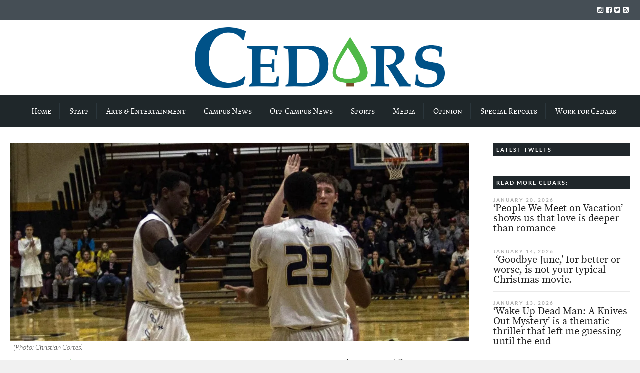

--- FILE ---
content_type: text/html; charset=UTF-8
request_url: https://cedars.cedarville.edu/2017/01/jackets-blow-out-malone/
body_size: 26332
content:
<!DOCTYPE html>
<!--[if lt IE 7]>      <html class="no-js lt-ie9 lt-ie8 lt-ie7"> lang="en-US"> <![endif]-->
<!--[if IE 7]>         <html class="no-js lt-ie9 lt-ie8"> lang="en-US"> <![endif]-->
<!--[if IE 8]>         <html class="no-js lt-ie9"> lang="en-US"> <![endif]-->
<!--[if gt IE 8]><!--> <html class="no-js" lang="en-US"> <!--<![endif]-->

	<head>
<!-- Google Tag Manager -->
<script>(function(w,d,s,l,i){w[l]=w[l]||[];w[l].push({'gtm.start':
new Date().getTime(),event:'gtm.js'});var f=d.getElementsByTagName(s)[0],
j=d.createElement(s),dl=l!='dataLayer'?'&l='+l:'';j.async=true;j.src=
'https://www.googletagmanager.com/gtm.js?id='+i+dl;f.parentNode.insertBefore(j,f);
})(window,document,'script','dataLayer','GTM-TL396VF');</script>
<!-- End Google Tag Manager -->
        <!-- GENERAL HEADER -->
        <title>Cedars | Jackets Blow Out Malone</title>
		<meta content="width=device-width, initial-scale=1, maximum-scale=1, user-scalable=no" name="viewport">
		<meta content="black" name="apple-mobile-web-app-status-bar-style">
		<!--[if IE]><meta http-equiv="X-UA-Compatible" content="IE=edge,chrome=1"><![endif]-->

        <!-- THEME OPTIONS -->
        
        <!-- DYNAMIC HEAD -->
        	<!-- NATIVE HEADER STUFF -->

		
		<meta name='description' content='Award-winning student news source of Cedarville University'>
		<meta charset="UTF-8">
		<link rel="pingback" href="https://cedars.cedarville.edu/wp/xmlrpc.php" />

	<!-- FAVICON -->

		<link rel="apple-touch-icon" sizes="57x57" href="https://cedars.cedarville.edu/wp/wp-content/themes/scene/img/favicons/apple-touch-icon-57x57.png">
		<link rel="apple-touch-icon" sizes="114x114" href="https://cedars.cedarville.edu/wp/wp-content/themes/scene/img/favicons/apple-touch-icon-114x114.png">
		<link rel="apple-touch-icon" sizes="72x72" href="https://cedars.cedarville.edu/wp/wp-content/themes/scene/img/favicons/apple-touch-icon-72x72.png">
		<link rel="apple-touch-icon" sizes="144x144" href="https://cedars.cedarville.edu/wp/wp-content/themes/scene/img/favicons/apple-touch-icon-144x144.png">
		<link rel="apple-touch-icon" sizes="60x60" href="https://cedars.cedarville.edu/wp/wp-content/themes/scene/img/favicons/apple-touch-icon-60x60.png">
		<link rel="apple-touch-icon" sizes="120x120" href="https://cedars.cedarville.edu/wp/wp-content/themes/scene/img/favicons/apple-touch-icon-120x120.png">
		<link rel="apple-touch-icon" sizes="76x76" href="https://cedars.cedarville.edu/wp/wp-content/themes/scene/img/favicons/apple-touch-icon-76x76.png">
		<link rel="apple-touch-icon" sizes="152x152" href="https://cedars.cedarville.edu/wp/wp-content/themes/scene/img/favicons/apple-touch-icon-152x152.png">

		<meta name="msapplication-TileColor" content="#ffffff">
		<meta name="msapplication-TileImage" content="favicons/mstile-144x144.png">
		 
		<link rel="shortcut icon" href="https://cedars.cedarville.edu/wp/wp-content/uploads/2016/10/cropped-cedars_tree_transparent.png" />

		
	<!-- USER FONTS -->

																
	<!-- OPEN GRAPH -->

		
			<meta property="og:type" content="article" />
			<meta property="og:url" content="http://cedars.cedarville.edu/2017/01/jackets-blow-out-malone/"/>
			<meta property="og:site_name" content="Cedars" />

								<meta property="og:title" content="Jackets Blow Out Malone" />
				
								<meta property="og:description" content="

The Cedarville Yellow Jackets walloped the Malone Pioneers on Thursday night 76-51. Cedarville shot the ball exceptionally well, as they converted on 50 percent of their attempts. 

Four players finished in double figures for the Yellow Jackets. Patrick Bain led the way with 19 points. Bain also led the team in rebounds with eight.

J.C. ..."/>
				
								<meta property="og:image" content="https://i0.wp.com/cedars.cedarville.edu/wp/wp-content/uploads/2017/01/Edit-7682-1-e1485726191369.jpg?fit=1200%2C516&ssl=1" />
				
		
		<!-- WORDPRESS MAIN HEADER CALL -->
		<meta name='robots' content='max-image-preview:large' />
<link rel='dns-prefetch' href='//stats.wp.com' />
<link rel='dns-prefetch' href='//v0.wordpress.com' />
<link rel='dns-prefetch' href='//i0.wp.com' />
<link rel='dns-prefetch' href='//c0.wp.com' />
<link rel="alternate" type="application/rss+xml" title="Cedars &raquo; Feed" href="https://cedars.cedarville.edu/feed/" />
<link rel="alternate" type="application/rss+xml" title="Cedars &raquo; Comments Feed" href="https://cedars.cedarville.edu/comments/feed/" />
		<!-- This site uses the Google Analytics by ExactMetrics plugin v7.27.0 - Using Analytics tracking - https://www.exactmetrics.com/ -->
							<script src="//www.googletagmanager.com/gtag/js?id=G-THXL40R10Q"  data-cfasync="false" data-wpfc-render="false" type="text/javascript" async></script>
			<script data-cfasync="false" data-wpfc-render="false" type="text/javascript">
				var em_version = '7.27.0';
				var em_track_user = true;
				var em_no_track_reason = '';
								var ExactMetricsDefaultLocations = {"page_location":"https:\/\/cedars.cedarville.edu\/2017\/01\/jackets-blow-out-malone\/"};
				if ( typeof ExactMetricsPrivacyGuardFilter === 'function' ) {
					var ExactMetricsLocations = (typeof ExactMetricsExcludeQuery === 'object') ? ExactMetricsPrivacyGuardFilter( ExactMetricsExcludeQuery ) : ExactMetricsPrivacyGuardFilter( ExactMetricsDefaultLocations );
				} else {
					var ExactMetricsLocations = (typeof ExactMetricsExcludeQuery === 'object') ? ExactMetricsExcludeQuery : ExactMetricsDefaultLocations;
				}

								var disableStrs = [
										'ga-disable-G-THXL40R10Q',
									];

				/* Function to detect opted out users */
				function __gtagTrackerIsOptedOut() {
					for (var index = 0; index < disableStrs.length; index++) {
						if (document.cookie.indexOf(disableStrs[index] + '=true') > -1) {
							return true;
						}
					}

					return false;
				}

				/* Disable tracking if the opt-out cookie exists. */
				if (__gtagTrackerIsOptedOut()) {
					for (var index = 0; index < disableStrs.length; index++) {
						window[disableStrs[index]] = true;
					}
				}

				/* Opt-out function */
				function __gtagTrackerOptout() {
					for (var index = 0; index < disableStrs.length; index++) {
						document.cookie = disableStrs[index] + '=true; expires=Thu, 31 Dec 2099 23:59:59 UTC; path=/';
						window[disableStrs[index]] = true;
					}
				}

				if ('undefined' === typeof gaOptout) {
					function gaOptout() {
						__gtagTrackerOptout();
					}
				}
								window.dataLayer = window.dataLayer || [];

				window.ExactMetricsDualTracker = {
					helpers: {},
					trackers: {},
				};
				if (em_track_user) {
					function __gtagDataLayer() {
						dataLayer.push(arguments);
					}

					function __gtagTracker(type, name, parameters) {
						if (!parameters) {
							parameters = {};
						}

						if (parameters.send_to) {
							__gtagDataLayer.apply(null, arguments);
							return;
						}

						if (type === 'event') {
														parameters.send_to = exactmetrics_frontend.v4_id;
							var hookName = name;
							if (typeof parameters['event_category'] !== 'undefined') {
								hookName = parameters['event_category'] + ':' + name;
							}

							if (typeof ExactMetricsDualTracker.trackers[hookName] !== 'undefined') {
								ExactMetricsDualTracker.trackers[hookName](parameters);
							} else {
								__gtagDataLayer('event', name, parameters);
							}
							
						} else {
							__gtagDataLayer.apply(null, arguments);
						}
					}

					__gtagTracker('js', new Date());
					__gtagTracker('set', {
						'developer_id.dNDMyYj': true,
											});
					if ( ExactMetricsLocations.page_location ) {
						__gtagTracker('set', ExactMetricsLocations);
					}
										__gtagTracker('config', 'G-THXL40R10Q', {"forceSSL":"true"} );
															window.gtag = __gtagTracker;										(function () {
						/* https://developers.google.com/analytics/devguides/collection/analyticsjs/ */
						/* ga and __gaTracker compatibility shim. */
						var noopfn = function () {
							return null;
						};
						var newtracker = function () {
							return new Tracker();
						};
						var Tracker = function () {
							return null;
						};
						var p = Tracker.prototype;
						p.get = noopfn;
						p.set = noopfn;
						p.send = function () {
							var args = Array.prototype.slice.call(arguments);
							args.unshift('send');
							__gaTracker.apply(null, args);
						};
						var __gaTracker = function () {
							var len = arguments.length;
							if (len === 0) {
								return;
							}
							var f = arguments[len - 1];
							if (typeof f !== 'object' || f === null || typeof f.hitCallback !== 'function') {
								if ('send' === arguments[0]) {
									var hitConverted, hitObject = false, action;
									if ('event' === arguments[1]) {
										if ('undefined' !== typeof arguments[3]) {
											hitObject = {
												'eventAction': arguments[3],
												'eventCategory': arguments[2],
												'eventLabel': arguments[4],
												'value': arguments[5] ? arguments[5] : 1,
											}
										}
									}
									if ('pageview' === arguments[1]) {
										if ('undefined' !== typeof arguments[2]) {
											hitObject = {
												'eventAction': 'page_view',
												'page_path': arguments[2],
											}
										}
									}
									if (typeof arguments[2] === 'object') {
										hitObject = arguments[2];
									}
									if (typeof arguments[5] === 'object') {
										Object.assign(hitObject, arguments[5]);
									}
									if ('undefined' !== typeof arguments[1].hitType) {
										hitObject = arguments[1];
										if ('pageview' === hitObject.hitType) {
											hitObject.eventAction = 'page_view';
										}
									}
									if (hitObject) {
										action = 'timing' === arguments[1].hitType ? 'timing_complete' : hitObject.eventAction;
										hitConverted = mapArgs(hitObject);
										__gtagTracker('event', action, hitConverted);
									}
								}
								return;
							}

							function mapArgs(args) {
								var arg, hit = {};
								var gaMap = {
									'eventCategory': 'event_category',
									'eventAction': 'event_action',
									'eventLabel': 'event_label',
									'eventValue': 'event_value',
									'nonInteraction': 'non_interaction',
									'timingCategory': 'event_category',
									'timingVar': 'name',
									'timingValue': 'value',
									'timingLabel': 'event_label',
									'page': 'page_path',
									'location': 'page_location',
									'title': 'page_title',
									'referrer' : 'page_referrer',
								};
								for (arg in args) {
																		if (!(!args.hasOwnProperty(arg) || !gaMap.hasOwnProperty(arg))) {
										hit[gaMap[arg]] = args[arg];
									} else {
										hit[arg] = args[arg];
									}
								}
								return hit;
							}

							try {
								f.hitCallback();
							} catch (ex) {
							}
						};
						__gaTracker.create = newtracker;
						__gaTracker.getByName = newtracker;
						__gaTracker.getAll = function () {
							return [];
						};
						__gaTracker.remove = noopfn;
						__gaTracker.loaded = true;
						window['__gaTracker'] = __gaTracker;
					})();
									} else {
										console.log("");
					(function () {
						function __gtagTracker() {
							return null;
						}

						window['__gtagTracker'] = __gtagTracker;
						window['gtag'] = __gtagTracker;
					})();
									}
			</script>
				<!-- / Google Analytics by ExactMetrics -->
		<script type="text/javascript">
/* <![CDATA[ */
window._wpemojiSettings = {"baseUrl":"https:\/\/s.w.org\/images\/core\/emoji\/15.0.3\/72x72\/","ext":".png","svgUrl":"https:\/\/s.w.org\/images\/core\/emoji\/15.0.3\/svg\/","svgExt":".svg","source":{"concatemoji":"https:\/\/cedars.cedarville.edu\/wp\/wp-includes\/js\/wp-emoji-release.min.js?ver=6.5.7"}};
/*! This file is auto-generated */
!function(i,n){var o,s,e;function c(e){try{var t={supportTests:e,timestamp:(new Date).valueOf()};sessionStorage.setItem(o,JSON.stringify(t))}catch(e){}}function p(e,t,n){e.clearRect(0,0,e.canvas.width,e.canvas.height),e.fillText(t,0,0);var t=new Uint32Array(e.getImageData(0,0,e.canvas.width,e.canvas.height).data),r=(e.clearRect(0,0,e.canvas.width,e.canvas.height),e.fillText(n,0,0),new Uint32Array(e.getImageData(0,0,e.canvas.width,e.canvas.height).data));return t.every(function(e,t){return e===r[t]})}function u(e,t,n){switch(t){case"flag":return n(e,"\ud83c\udff3\ufe0f\u200d\u26a7\ufe0f","\ud83c\udff3\ufe0f\u200b\u26a7\ufe0f")?!1:!n(e,"\ud83c\uddfa\ud83c\uddf3","\ud83c\uddfa\u200b\ud83c\uddf3")&&!n(e,"\ud83c\udff4\udb40\udc67\udb40\udc62\udb40\udc65\udb40\udc6e\udb40\udc67\udb40\udc7f","\ud83c\udff4\u200b\udb40\udc67\u200b\udb40\udc62\u200b\udb40\udc65\u200b\udb40\udc6e\u200b\udb40\udc67\u200b\udb40\udc7f");case"emoji":return!n(e,"\ud83d\udc26\u200d\u2b1b","\ud83d\udc26\u200b\u2b1b")}return!1}function f(e,t,n){var r="undefined"!=typeof WorkerGlobalScope&&self instanceof WorkerGlobalScope?new OffscreenCanvas(300,150):i.createElement("canvas"),a=r.getContext("2d",{willReadFrequently:!0}),o=(a.textBaseline="top",a.font="600 32px Arial",{});return e.forEach(function(e){o[e]=t(a,e,n)}),o}function t(e){var t=i.createElement("script");t.src=e,t.defer=!0,i.head.appendChild(t)}"undefined"!=typeof Promise&&(o="wpEmojiSettingsSupports",s=["flag","emoji"],n.supports={everything:!0,everythingExceptFlag:!0},e=new Promise(function(e){i.addEventListener("DOMContentLoaded",e,{once:!0})}),new Promise(function(t){var n=function(){try{var e=JSON.parse(sessionStorage.getItem(o));if("object"==typeof e&&"number"==typeof e.timestamp&&(new Date).valueOf()<e.timestamp+604800&&"object"==typeof e.supportTests)return e.supportTests}catch(e){}return null}();if(!n){if("undefined"!=typeof Worker&&"undefined"!=typeof OffscreenCanvas&&"undefined"!=typeof URL&&URL.createObjectURL&&"undefined"!=typeof Blob)try{var e="postMessage("+f.toString()+"("+[JSON.stringify(s),u.toString(),p.toString()].join(",")+"));",r=new Blob([e],{type:"text/javascript"}),a=new Worker(URL.createObjectURL(r),{name:"wpTestEmojiSupports"});return void(a.onmessage=function(e){c(n=e.data),a.terminate(),t(n)})}catch(e){}c(n=f(s,u,p))}t(n)}).then(function(e){for(var t in e)n.supports[t]=e[t],n.supports.everything=n.supports.everything&&n.supports[t],"flag"!==t&&(n.supports.everythingExceptFlag=n.supports.everythingExceptFlag&&n.supports[t]);n.supports.everythingExceptFlag=n.supports.everythingExceptFlag&&!n.supports.flag,n.DOMReady=!1,n.readyCallback=function(){n.DOMReady=!0}}).then(function(){return e}).then(function(){var e;n.supports.everything||(n.readyCallback(),(e=n.source||{}).concatemoji?t(e.concatemoji):e.wpemoji&&e.twemoji&&(t(e.twemoji),t(e.wpemoji)))}))}((window,document),window._wpemojiSettings);
/* ]]> */
</script>
<style id='wp-emoji-styles-inline-css' type='text/css'>

	img.wp-smiley, img.emoji {
		display: inline !important;
		border: none !important;
		box-shadow: none !important;
		height: 1em !important;
		width: 1em !important;
		margin: 0 0.07em !important;
		vertical-align: -0.1em !important;
		background: none !important;
		padding: 0 !important;
	}
</style>
<link rel='stylesheet' id='wp-block-library-css' href='https://c0.wp.com/c/6.5.7/wp-includes/css/dist/block-library/style.min.css' type='text/css' media='all' />
<link rel='stylesheet' id='mediaelement-css' href='https://c0.wp.com/c/6.5.7/wp-includes/js/mediaelement/mediaelementplayer-legacy.min.css' type='text/css' media='all' />
<link rel='stylesheet' id='wp-mediaelement-css' href='https://c0.wp.com/c/6.5.7/wp-includes/js/mediaelement/wp-mediaelement.min.css' type='text/css' media='all' />
<style id='jetpack-sharing-buttons-style-inline-css' type='text/css'>
.jetpack-sharing-buttons__services-list{display:flex;flex-direction:row;flex-wrap:wrap;gap:0;list-style-type:none;margin:5px;padding:0}.jetpack-sharing-buttons__services-list.has-small-icon-size{font-size:12px}.jetpack-sharing-buttons__services-list.has-normal-icon-size{font-size:16px}.jetpack-sharing-buttons__services-list.has-large-icon-size{font-size:24px}.jetpack-sharing-buttons__services-list.has-huge-icon-size{font-size:36px}@media print{.jetpack-sharing-buttons__services-list{display:none!important}}.editor-styles-wrapper .wp-block-jetpack-sharing-buttons{gap:0;padding-inline-start:0}ul.jetpack-sharing-buttons__services-list.has-background{padding:1.25em 2.375em}
</style>
<style id='classic-theme-styles-inline-css' type='text/css'>
/*! This file is auto-generated */
.wp-block-button__link{color:#fff;background-color:#32373c;border-radius:9999px;box-shadow:none;text-decoration:none;padding:calc(.667em + 2px) calc(1.333em + 2px);font-size:1.125em}.wp-block-file__button{background:#32373c;color:#fff;text-decoration:none}
</style>
<style id='global-styles-inline-css' type='text/css'>
body{--wp--preset--color--black: #000000;--wp--preset--color--cyan-bluish-gray: #abb8c3;--wp--preset--color--white: #ffffff;--wp--preset--color--pale-pink: #f78da7;--wp--preset--color--vivid-red: #cf2e2e;--wp--preset--color--luminous-vivid-orange: #ff6900;--wp--preset--color--luminous-vivid-amber: #fcb900;--wp--preset--color--light-green-cyan: #7bdcb5;--wp--preset--color--vivid-green-cyan: #00d084;--wp--preset--color--pale-cyan-blue: #8ed1fc;--wp--preset--color--vivid-cyan-blue: #0693e3;--wp--preset--color--vivid-purple: #9b51e0;--wp--preset--gradient--vivid-cyan-blue-to-vivid-purple: linear-gradient(135deg,rgba(6,147,227,1) 0%,rgb(155,81,224) 100%);--wp--preset--gradient--light-green-cyan-to-vivid-green-cyan: linear-gradient(135deg,rgb(122,220,180) 0%,rgb(0,208,130) 100%);--wp--preset--gradient--luminous-vivid-amber-to-luminous-vivid-orange: linear-gradient(135deg,rgba(252,185,0,1) 0%,rgba(255,105,0,1) 100%);--wp--preset--gradient--luminous-vivid-orange-to-vivid-red: linear-gradient(135deg,rgba(255,105,0,1) 0%,rgb(207,46,46) 100%);--wp--preset--gradient--very-light-gray-to-cyan-bluish-gray: linear-gradient(135deg,rgb(238,238,238) 0%,rgb(169,184,195) 100%);--wp--preset--gradient--cool-to-warm-spectrum: linear-gradient(135deg,rgb(74,234,220) 0%,rgb(151,120,209) 20%,rgb(207,42,186) 40%,rgb(238,44,130) 60%,rgb(251,105,98) 80%,rgb(254,248,76) 100%);--wp--preset--gradient--blush-light-purple: linear-gradient(135deg,rgb(255,206,236) 0%,rgb(152,150,240) 100%);--wp--preset--gradient--blush-bordeaux: linear-gradient(135deg,rgb(254,205,165) 0%,rgb(254,45,45) 50%,rgb(107,0,62) 100%);--wp--preset--gradient--luminous-dusk: linear-gradient(135deg,rgb(255,203,112) 0%,rgb(199,81,192) 50%,rgb(65,88,208) 100%);--wp--preset--gradient--pale-ocean: linear-gradient(135deg,rgb(255,245,203) 0%,rgb(182,227,212) 50%,rgb(51,167,181) 100%);--wp--preset--gradient--electric-grass: linear-gradient(135deg,rgb(202,248,128) 0%,rgb(113,206,126) 100%);--wp--preset--gradient--midnight: linear-gradient(135deg,rgb(2,3,129) 0%,rgb(40,116,252) 100%);--wp--preset--font-size--small: 13px;--wp--preset--font-size--medium: 20px;--wp--preset--font-size--large: 36px;--wp--preset--font-size--x-large: 42px;--wp--preset--spacing--20: 0.44rem;--wp--preset--spacing--30: 0.67rem;--wp--preset--spacing--40: 1rem;--wp--preset--spacing--50: 1.5rem;--wp--preset--spacing--60: 2.25rem;--wp--preset--spacing--70: 3.38rem;--wp--preset--spacing--80: 5.06rem;--wp--preset--shadow--natural: 6px 6px 9px rgba(0, 0, 0, 0.2);--wp--preset--shadow--deep: 12px 12px 50px rgba(0, 0, 0, 0.4);--wp--preset--shadow--sharp: 6px 6px 0px rgba(0, 0, 0, 0.2);--wp--preset--shadow--outlined: 6px 6px 0px -3px rgba(255, 255, 255, 1), 6px 6px rgba(0, 0, 0, 1);--wp--preset--shadow--crisp: 6px 6px 0px rgba(0, 0, 0, 1);}:where(.is-layout-flex){gap: 0.5em;}:where(.is-layout-grid){gap: 0.5em;}body .is-layout-flex{display: flex;}body .is-layout-flex{flex-wrap: wrap;align-items: center;}body .is-layout-flex > *{margin: 0;}body .is-layout-grid{display: grid;}body .is-layout-grid > *{margin: 0;}:where(.wp-block-columns.is-layout-flex){gap: 2em;}:where(.wp-block-columns.is-layout-grid){gap: 2em;}:where(.wp-block-post-template.is-layout-flex){gap: 1.25em;}:where(.wp-block-post-template.is-layout-grid){gap: 1.25em;}.has-black-color{color: var(--wp--preset--color--black) !important;}.has-cyan-bluish-gray-color{color: var(--wp--preset--color--cyan-bluish-gray) !important;}.has-white-color{color: var(--wp--preset--color--white) !important;}.has-pale-pink-color{color: var(--wp--preset--color--pale-pink) !important;}.has-vivid-red-color{color: var(--wp--preset--color--vivid-red) !important;}.has-luminous-vivid-orange-color{color: var(--wp--preset--color--luminous-vivid-orange) !important;}.has-luminous-vivid-amber-color{color: var(--wp--preset--color--luminous-vivid-amber) !important;}.has-light-green-cyan-color{color: var(--wp--preset--color--light-green-cyan) !important;}.has-vivid-green-cyan-color{color: var(--wp--preset--color--vivid-green-cyan) !important;}.has-pale-cyan-blue-color{color: var(--wp--preset--color--pale-cyan-blue) !important;}.has-vivid-cyan-blue-color{color: var(--wp--preset--color--vivid-cyan-blue) !important;}.has-vivid-purple-color{color: var(--wp--preset--color--vivid-purple) !important;}.has-black-background-color{background-color: var(--wp--preset--color--black) !important;}.has-cyan-bluish-gray-background-color{background-color: var(--wp--preset--color--cyan-bluish-gray) !important;}.has-white-background-color{background-color: var(--wp--preset--color--white) !important;}.has-pale-pink-background-color{background-color: var(--wp--preset--color--pale-pink) !important;}.has-vivid-red-background-color{background-color: var(--wp--preset--color--vivid-red) !important;}.has-luminous-vivid-orange-background-color{background-color: var(--wp--preset--color--luminous-vivid-orange) !important;}.has-luminous-vivid-amber-background-color{background-color: var(--wp--preset--color--luminous-vivid-amber) !important;}.has-light-green-cyan-background-color{background-color: var(--wp--preset--color--light-green-cyan) !important;}.has-vivid-green-cyan-background-color{background-color: var(--wp--preset--color--vivid-green-cyan) !important;}.has-pale-cyan-blue-background-color{background-color: var(--wp--preset--color--pale-cyan-blue) !important;}.has-vivid-cyan-blue-background-color{background-color: var(--wp--preset--color--vivid-cyan-blue) !important;}.has-vivid-purple-background-color{background-color: var(--wp--preset--color--vivid-purple) !important;}.has-black-border-color{border-color: var(--wp--preset--color--black) !important;}.has-cyan-bluish-gray-border-color{border-color: var(--wp--preset--color--cyan-bluish-gray) !important;}.has-white-border-color{border-color: var(--wp--preset--color--white) !important;}.has-pale-pink-border-color{border-color: var(--wp--preset--color--pale-pink) !important;}.has-vivid-red-border-color{border-color: var(--wp--preset--color--vivid-red) !important;}.has-luminous-vivid-orange-border-color{border-color: var(--wp--preset--color--luminous-vivid-orange) !important;}.has-luminous-vivid-amber-border-color{border-color: var(--wp--preset--color--luminous-vivid-amber) !important;}.has-light-green-cyan-border-color{border-color: var(--wp--preset--color--light-green-cyan) !important;}.has-vivid-green-cyan-border-color{border-color: var(--wp--preset--color--vivid-green-cyan) !important;}.has-pale-cyan-blue-border-color{border-color: var(--wp--preset--color--pale-cyan-blue) !important;}.has-vivid-cyan-blue-border-color{border-color: var(--wp--preset--color--vivid-cyan-blue) !important;}.has-vivid-purple-border-color{border-color: var(--wp--preset--color--vivid-purple) !important;}.has-vivid-cyan-blue-to-vivid-purple-gradient-background{background: var(--wp--preset--gradient--vivid-cyan-blue-to-vivid-purple) !important;}.has-light-green-cyan-to-vivid-green-cyan-gradient-background{background: var(--wp--preset--gradient--light-green-cyan-to-vivid-green-cyan) !important;}.has-luminous-vivid-amber-to-luminous-vivid-orange-gradient-background{background: var(--wp--preset--gradient--luminous-vivid-amber-to-luminous-vivid-orange) !important;}.has-luminous-vivid-orange-to-vivid-red-gradient-background{background: var(--wp--preset--gradient--luminous-vivid-orange-to-vivid-red) !important;}.has-very-light-gray-to-cyan-bluish-gray-gradient-background{background: var(--wp--preset--gradient--very-light-gray-to-cyan-bluish-gray) !important;}.has-cool-to-warm-spectrum-gradient-background{background: var(--wp--preset--gradient--cool-to-warm-spectrum) !important;}.has-blush-light-purple-gradient-background{background: var(--wp--preset--gradient--blush-light-purple) !important;}.has-blush-bordeaux-gradient-background{background: var(--wp--preset--gradient--blush-bordeaux) !important;}.has-luminous-dusk-gradient-background{background: var(--wp--preset--gradient--luminous-dusk) !important;}.has-pale-ocean-gradient-background{background: var(--wp--preset--gradient--pale-ocean) !important;}.has-electric-grass-gradient-background{background: var(--wp--preset--gradient--electric-grass) !important;}.has-midnight-gradient-background{background: var(--wp--preset--gradient--midnight) !important;}.has-small-font-size{font-size: var(--wp--preset--font-size--small) !important;}.has-medium-font-size{font-size: var(--wp--preset--font-size--medium) !important;}.has-large-font-size{font-size: var(--wp--preset--font-size--large) !important;}.has-x-large-font-size{font-size: var(--wp--preset--font-size--x-large) !important;}
.wp-block-navigation a:where(:not(.wp-element-button)){color: inherit;}
:where(.wp-block-post-template.is-layout-flex){gap: 1.25em;}:where(.wp-block-post-template.is-layout-grid){gap: 1.25em;}
:where(.wp-block-columns.is-layout-flex){gap: 2em;}:where(.wp-block-columns.is-layout-grid){gap: 2em;}
.wp-block-pullquote{font-size: 1.5em;line-height: 1.6;}
</style>
<link rel='stylesheet' id='email-subscribers-css' href='https://cedars.cedarville.edu/wp/wp-content/plugins/email-subscribers/lite/public/css/email-subscribers-public.css?ver=5.9.14' type='text/css' media='all' />
<link rel='stylesheet' id='scene_widgets_plugin_style-css' href='https://cedars.cedarville.edu/wp/wp-content/plugins/scene-widgets-plugin/css/style.css?ver=6.5.7' type='text/css' media='all' />
<link rel='stylesheet' id='normalize-css' href='https://cedars.cedarville.edu/wp/wp-content/themes/scene/css/normalize.min.css?ver=6.5.7' type='text/css' media='all' />
<link rel='stylesheet' id='canon-flexslider-style-css' href='https://cedars.cedarville.edu/wp/wp-content/themes/scene/css/flexslider.css?ver=6.5.7' type='text/css' media='all' />
<link rel='stylesheet' id='canon-font-awesome-style-css' href='https://cedars.cedarville.edu/wp/wp-content/themes/scene/css/font-awesome.css?ver=6.5.7' type='text/css' media='all' />
<link rel='stylesheet' id='canon-owl-carousel-style-css' href='https://cedars.cedarville.edu/wp/wp-content/themes/scene/js/owl-carousel/owl.carousel.css?ver=6.5.7' type='text/css' media='all' />
<link rel='stylesheet' id='canon-mosaic-style-css' href='https://cedars.cedarville.edu/wp/wp-content/themes/scene/css/mosaic.css?ver=6.5.7' type='text/css' media='all' />
<link rel='stylesheet' id='canon-sidr-style-css' href='https://cedars.cedarville.edu/wp/wp-content/themes/scene/css/jquery.sidr.light.css?ver=6.5.7' type='text/css' media='all' />
<link rel='stylesheet' id='canon-fancybox-style-css' href='https://cedars.cedarville.edu/wp/wp-content/themes/scene/js/fancybox/jquery.fancybox.css?ver=6.5.7' type='text/css' media='all' />
<link rel='stylesheet' id='canon-fancybox-buttons-style-css' href='https://cedars.cedarville.edu/wp/wp-content/themes/scene/js/fancybox/helpers/jquery.fancybox-buttons.css?ver=6.5.7' type='text/css' media='all' />
<link rel='stylesheet' id='canon-fancybox-thumbs-style-css' href='https://cedars.cedarville.edu/wp/wp-content/themes/scene/js/fancybox/helpers/jquery.fancybox-thumbs.css?ver=6.5.7' type='text/css' media='all' />
<link rel='stylesheet' id='js_composer_front-css' href='https://cedars.cedarville.edu/wp/wp-content/plugins/js_composer/assets/css/js_composer.min.css?ver=8.6.1' type='text/css' media='all' />
<link rel='stylesheet' id='canon-composer-theme-style-css' href='https://cedars.cedarville.edu/wp/wp-content/themes/scene/css/composer-theme-style.css?ver=6.5.7' type='text/css' media='all' />
<link rel='stylesheet' id='style-css' href='https://cedars.cedarville.edu/wp/wp-content/themes/scene/style.css?ver=6.5.7' type='text/css' media='all' />
<link rel='stylesheet' id='responsive_style-css' href='https://cedars.cedarville.edu/wp/wp-content/themes/scene/css/responsive.css?ver=6.5.7' type='text/css' media='all' />
<link rel='stylesheet' id='fullwidth_style-css' href='https://cedars.cedarville.edu/wp/wp-content/themes/scene/css/full.css?ver=6.5.7' type='text/css' media='all' />
<link rel='stylesheet' id='new-royalslider-core-css-css' href='https://cedars.cedarville.edu/wp/wp-content/plugins/new-royalslider/lib/royalslider/royalslider.css?ver=3.4.3' type='text/css' media='all' />
<link rel='stylesheet' id='sceneDefault-css-css' href='https://cedars.cedarville.edu/wp/wp-content/themes/scene/css/royalslider-custom-skins/scene-default/scene-default.css?ver=3.4.3' type='text/css' media='all' />
<link rel='stylesheet' id='sharedaddy-css' href='https://c0.wp.com/p/jetpack/14.0/modules/sharedaddy/sharing.css' type='text/css' media='all' />
<link rel='stylesheet' id='social-logos-css' href='https://c0.wp.com/p/jetpack/14.0/_inc/social-logos/social-logos.min.css' type='text/css' media='all' />

	<style type="text/css">
	
	
	
		/******************************************************************************
		HEADER OPTIONS
		
		01. Logo Max Width
		02. Header Padding
		03. Header Left Element Positioning
		04. Header Right Element Positioning
		05. Text as Logo
		06. Animate Menus
		*******************************************************************************/
		
		
		/* 
		01. LOGO MAX WIDTH ________________________________________________________ */
		.outter-wrapper .logo {
			max-width: 500px;		}



		/* 
		02. HEADER PADDING ________________________________________________________ */
		.wrapper.logo-container{
			padding-top: 15px;			padding-bottom: 15px;		}   
		
		
		
		/* 
		03. HEADER LEFT ELEMENT POSITIONING ________________________________________________________ */
		.adjust-left {
			position: relative;
			top: 10px;					}
		
		
		
		/* 
		04. HEADER RIGHT ELEMENT POSITIONING ________________________________________________________ */
		.adjust-right {
			position: relative;
								}
		
		
		
		/* 
		05. TEXT AS LOGO SIZE ________________________________________________________ */
		.logo-text {
			font-size: 48px;		}



		/* 
		06. ANIMATE MENUS   ________________________________________________________ */
		 > li {
			left: 0px;		}










		/******************************************************************************
		THEME COLOURS
		
		01. Body Background
		02. Main Plate Background
		03. General Body Text
		04. Body Link Text
		05. Body Link Text Hover
		06. Main Headings
		07. Secondary Body Text
		08. Logo as Text
		09. Pre Header Background
		10. Pre Header Text
		11. Pre Header Text Hover
		12. Header Background
		13. Header Text
		14. Header Text Hover
		15. Post Header Background
		16. Post Header Text
		17. Post Header Text Hover
		18. Tertiary Menu Background
		19. Sidr Block Background
		20. Sidr Block Text
		21. Block Headings Background
		22. Feature Text Color 1
		23. Quotes Text
		24. White Text
		25. Footer Background
		26. Button Color 1
		27. Button Color 1 Hover
		28. Light Blocks Background
		29. Featured Title Background
		30. Menu Border Color
		31. Main Border Color
		32. Footer Border Color
		33. Footer Text Color
		34. Footer Link Hover Color
		35. Footer Text Color 2
		36. Secondary Footer Block
		37. Form Elements
		38. Baseline
		39. Baseline Text
		40. Baseline Text Hover
		
		*******************************************************************************/
		
		

		/* 
		01. BODY BACKGROUND ________________________________________________________ */
		html{
			 
		}
		
		
	
		/* 
		02. MAIN PLATE BACKGROUND __________________________________________________ */
		.outter-wrapper, .text-seperator-line h5, .comment-num, fieldset.boxy fieldset, .mosaic-backdrop,
		ul.graphs > li, ul.review-graph > li .rate-span, ul.comments .even, .maintenance_notice, .text-seperator-line .btn, .text-seperator-line .btn:hover
		/* WOO COMMERCE */,
		.woocommerce #payment div.payment_box, .woocommerce-page #payment div.payment_box, .woocommerce div.product .woocommerce-tabs ul.tabs li.active, .woocommerce #content div.product .woocommerce-tabs ul.tabs li.active, .woocommerce-page div.product .woocommerce-tabs ul.tabs li.active, .woocommerce-page #content div.product .woocommerce-tabs ul.tabs li.active
		/* ROYAL SLIDER */,
		.Canon_Slider_3 .rsThumb.rsNavSelected, .Canon_Slider_1 .rsThumb:nth-child(odd){
			 
		}	
		
		
		
		/* 
		03. GENERAL BODY TEXT ______________________________________________________ */
		html, button, input, select, textarea, .comment-num
		{ 
					}
			
	
	
		/* 
		04. BODY LINK TEXT _________________________________________________________ */
		.body-wrapper a, .boxy blockquote cite, ul.comments li .more a:nth-child(2):before
		/* VC SUPPORT */,
		.wpb_toggle, .text-seperator-line a.btn{
			 		}



		/* 
		05. BODY LINK TEXT HOVER ___________________________________________________ */
		.body-wrapper a:hover, ul.tab-nav li:hover, a.title:hover *, a:hover *, .link-multipages a:hover 
		/* VC SUPPORT */,
		.wpb_toggle:hover, .wpb_tour_tabs_wrapper .wpb_tabs_nav li a:hover,  .text-seperator-line a.btn:hover
		/* ROYAL SLIDER */,
		.canonSlider .feat-title h6.meta a:hover    {
			 	
		}
		
		
		
		/* 
		06. MAIN HEADINGS TEXT ___________________________________________________ */
		h1, h2, h3, h4, h5, h6
		/* WOO COMMERCE */,
		.woocommerce ul.products li.product .price, .woocommerce-page ul.products li.product .price, .woocommerce table.cart a.remove:hover, .woocommerce #content table.cart a.remove:hover, .woocommerce-page table.cart a.remove:hover, .woocommerce-page #content table.cart a.remove:hover, .summary.entry-summary .price span,  .woocommerce div.product .woocommerce-tabs ul.tabs li a, .woocommerce #content div.product .woocommerce-tabs ul.tabs li a, .woocommerce-page div.product .woocommerce-tabs ul.tabs li a, .woocommerce-page #content div.product .woocommerce-tabs ul.tabs li a, mark{
			 		}
		
		
		
		/* 
		07. SECONDARY BODY TEXT ___________________________________________________ */
		.scene_more_posts .meta, .tweet .meta, .post-date, .rss-date, .review-box .star-rating, .multi_navigation_hint
		/* WOO COMMERCE */,
		 .woocommerce-result-count, .woocommerce ul.products li.product .price del, .woocommerce-page ul.products li.product .price del, .summary.entry-summary .price del span,  .woocommerce .cart-collaterals .cart_totals p small, .woocommerce-page .cart-collaterals .cart_totals p small, .woocommerce .star-rating:before, .woocommerce-page .star-rating:before{
				
		}



		/* 
		08. LOGO AS TEXT ___________________________________________________________ */
		.outter-wrapper .logo.logo-text a{
			 		}

		
		
		/* 
		09. PRE HEADER BLOCK BACKGROUND ____________________________________________ */
		.outter-wrapper.pre-header-area, .breadcrumb-wrapper{
			background: #454e55; 
		}
		
		
		
		/* 
		10. PRE HEADER BLOCK TEXT __________________________________________________ */
		.outter-wrapper.pre-header-area ul.social-links li a, .outter-wrapper.pre-header-area a{
					}
		
		
		/* 
		11. PRE HEADER BLOCK TEXT HOVER ______________________________________________ */
		.outter-wrapper.pre-header-area ul.social-links li a:hover, 
		.outter-wrapper.pre-header-area a:hover, .outter-wrapper.pre-header-area a:hover *{
			color: #50B948;		}

		
		/* 
		12. HEADER BLOCK BACKGROUND ____________________________________________ */
		.outter-wrapper.header-area, .header-area #navigation, .header-area.nav-container,
		.header-area nav ul ul{
			background: #ffffff; 
		}
		
		
		/* 
		13. HEADER BLOCK TEXT __________________________________________________ */
		.outter-wrapper.header-area ul.social-links li a, .outter-wrapper.header-area a{
			color: #222222;		}
		
		
		
		/* 
		14. HEADER BLOCK TEXT HOVER ________________________________________________ */
		.outter-wrapper.header-area ul.social-links li a:hover, .outter-wrapper.header-area a:hover, .outter-wrapper.header-area a:hover *{
			color: #50B948;		}
		


		/* 
		15. POST HEADER BLOCK BACKGROUND ______________________________________________ */
		.outter-wrapper.post-header-area, .post-header-area #navigation, .post-header-area.nav-container,
		.post-header-area.nav-container nav ul{
			background: #1f272a; 
		}
		
		
		
		/* 
		16. POST HEADER BLOCK TEXT ____________________________________________________ */
		.post-header-area, .post-header-area a {
					}
		
		
		/* 
		17. POST HEADER BLOCK TEXT HOVER____________________________________________________ */
		.post-header-area a:hover, .post-header-area a:hover * {
			color: #50B948;		}
		
		
		
		/* 
		18. TERTIARY MENU BLOCK BACKGROUND ____________________________________________ */
		#nav ul ul, .tab-nav li, h3.v_nav, .text-seperator-bar .btn, .post-header-area.nav-container nav ul ul ul,
		.header-style-4 nav ul ul ul
		/* VC SUPPORT */,
		.wpb_tabs .wpb_tabs_nav li, .wpb_tabs .wpb_tabs_nav li:hover {
			 
		}
		
		
		
		/* 
		19. SIDR BLOCK BACKGROUND ______________________________________________ */
		.sidr, .ui-autocomplete li{
			 
		}
		
		
		
		/* 
		20. SIDR MENU TEXT ______________________________________________________ */
		.sidr a, .ui-autocomplete li a{
					}
		
		
		
		/* 
		21. BLOCK HEADINGS BACKGROUND ______________________________________________ */
		aside .widget-title, .tab-nav li.active, h3.v_nav.v_active, .text-seperator-bar, .widget_calendar caption
		/* VC SUPPORT */,
		.wpb_tabs .wpb_tabs_nav li.ui-tabs-active, .wpb_tabs .wpb_tabs_nav li.ui-tabs-active:hover, .wpb_widgetised_column .widget .widget-title  {
			 
		}
		
		
		
		/* 
		22. FEATURE TEXT COLOR 1 ______________________________________________________ */
		.feat-1, .feat-1 *, .feat-1 a, a.feat-1, .sidr a:hover, .breadcrumb-wrapper a:hover, .breadcrumb-wrapper a:hover *, h1 span, h2 span, h3 span, .highlight, .highlight:before, .highlight:after, blockquote cite, a.feat-title:hover, ul.comments .meta a, .paging .meta, .paging .col-1-2:before, .paging .col-1-2:after, .logo.logo-text a:hover, .canon_animated_number h1.super, .statistics li em, .page-numbers .current, .sticky:before,	a.toggle-btn.active:after, a.accordion-btn.active:after, a.sc_toggle-btn.active:after, a.sc_accordion-btn.active:after, nav li.fa:before, a.toggle-btn.active, a.accordion-btn.active, a.sc_toggle-btn.active, a.sc_accordion-btn.active, .scene_fact h4.fittext, ol > li:before, .post ul li:before, .link-multipages a      
		/* VC SUPPPORT */,
		.wpb_toggle_title_active, .wpb_tour .wpb_tabs_nav li.ui-tabs-active a, .ui-accordion-header-active a
		/* WOO COMMERCE */,
		.shipping_calculator h2 a, .woocommerce table.cart a.remove, .woocommerce #content table.cart a.remove, .woocommerce-page table.cart a.remove, .woocommerce-page #content table.cart a.remove, .woocommerce form .form-row .required, .woocommerce-page form .form-row .required, .woocommerce div.product .woocommerce-tabs ul.tabs li a:hover, .woocommerce #content div.product .woocommerce-tabs ul.tabs li a:hover, .woocommerce-page div.product .woocommerce-tabs ul.tabs li a:hover, .woocommerce-page #content div.product .woocommerce-tabs ul.tabs li a:hover, .woocommerce .star-rating span:before, .woocommerce-page .star-rating span:before, .woocommerce div.product .stock, .woocommerce #content div.product .stock, .woocommerce-page div.product .stock, .woocommerce-page #content div.product .stock, .woocommerce div.product .out-of-stock, .woocommerce #content div.product .out-of-stock, .woocommerce-page div.product .out-of-stock, .woocommerce-page #content div.product .out-of-stock
		/* ROYAL SLIDER */,
		.canonSlider .feat-title h6.meta, .canonSlider .feat-title h6.meta a, .canonSlider .rsThumb.rsNavSelected h3, .canonSlider .rsThumb h6, .canonSlider .rsThumb h6 a{
			color: #50B948;		}
		
		
		
		/* 
		23. QUOTES TEXT ______________________________________________________________ */
		.boxy blockquote, blockquote{
					}
		
		
		
		/* 
		24. WHITE TEXT _______________________________________________________________ */
		.breadcrumb-wrapper, .breadcrumb-wrapper a, aside .widget-title, .tab-nav li, h3.v_nav, ol.sc_graphs li,
		.post-tag-cloud li a:hover, .feat-block-1, .feat-block-2, .feat-block-3, .feat-block-4, .feat-block-5, .text-seperator-bar h5, 
		.text-seperator-bar .btn, .text-seperator-bar .btn:hover, .btn, input[type=button], input[type=submit], button, .mosaic-overlay *,
		.search_controls li em, .widget_calendar caption, .flex-direction-nav a, .flex-direction-nav a:hover, .widget_rss .widget-title .rsswidget,
		a.btn, a.btn:hover
		/* VC SUPPORT */,
		.wpb_tabs .wpb_tabs_nav li a, .wpb_tabs .wpb_tabs_nav li.ui-tabs-active a:hover, .wpb_teaser_grid .categories_filter li.active a, .wpb_widgetised_column .widget .widget-title 
		/* WOO COMMERCE */,
		.woocommerce span.onsale, .woocommerce-page span.onsale {
					}
		
		
		
		/* 
		25. FOOTER BACKGROUND _________________________________________________________ */
		.footer-wrapper {
			 
		}
		
		
		
		/* 
		26. BUTTON COLOR 1 ____________________________________________________________ */
		.btn, .form-style-2 .btn, .form-style-2 input[type=button], input[type=button]:hover, input[type=submit]:hover, button:hover,
		.form-style-2 input[type=submit], .form-style-2 button, .search_controls li 
		/* VC SUPPORT */,
		.wpb_button_a .wpb_button.wpb_btn-inverse, .vc_btn_black
		/* WOO COMMERCE */,
		p.demo_store, .woocommerce a.button, .woocommerce button.button, .woocommerce input.button, .woocommerce #respond input#submit, .woocommerce #content input.button, .woocommerce-page a.button, .woocommerce-page button.button, .woocommerce-page input.button, .woocommerce-page #respond input#submit, .woocommerce-page #content input.button,  .woocommerce a.button.alt, .woocommerce button.button.alt, .woocommerce input.button.alt, .woocommerce #respond input#submit.alt, .woocommerce #content input.button.alt, .woocommerce-page a.button.alt, .woocommerce-page button.button.alt, .woocommerce-page input.button.alt, .woocommerce-page #respond input#submit.alt, .woocommerce-page #content input.button.alt, .woocommerce-message:before, .woocommerce .shop_table.cart td.actions .button.alt, .woocommerce .shop_table.cart td.actions .button:hover, .woocommerce .woocommerce-message a.button:hover {
			 
		}
		
		
		
		/* 
		27. BUTTON COLOR 1 HOVER ______________________________________________________ */
		.feat-block-1, .text-seperator-bar .btn:hover, .btn:hover, input[type=button], input[type=submit], button, 
		.post-tag-cloud li a:hover, .search_controls li:hover, .ui-state-focus,
		.footer-wrapper .btn:hover, .footer-wrapper input[type=button]:hover, .footer-wrapper input[type=submit]:hover, .footer-wrapper button:hover, 
		.footer-wrapper .form-style-2 .btn:hover, .footer-wrapper .form-style-2 input[type=button]:hover, .footer-wrapper .form-style-2 input[type=submit]:hover, 
		.footer-wrapper .form-style-2 button:hover, .footer-wrapper .search_controls li:hover,
		ul.graphs > li .rate-span div, ul.review-graph > li .rate-span div
		/* VC SUPPORT */,
		.wpb_teaser_grid .categories_filter li.active, .wpb_button_a .wpb_button.wpb_btn-inverse:hover, .vc_btn_black:hover
		/* WOO COMMERCE */,
		.woocommerce a.button:hover, .woocommerce button:hover, .woocommerce button.button:hover, .woocommerce input.button:hover, .woocommerce #respond input#submit:hover, .woocommerce #content input.button:hover, .woocommerce-page a.button:hover, .woocommerce-page button.button:hover, .woocommerce-page input.button:hover, .woocommerce-page #respond input#submit:hover, .woocommerce-page #content input.button:hover, .woocommerce .shop_table.cart td.actions .button, .woocommerce .shop_table.cart td.actions .button.alt:hover, .woocommerce .woocommerce-message a.button,  .product .cart button.single_add_to_cart_button:hover, #place_order:hover, .woocommerce span.onsale, .woocommerce-page span.onsale,  .widget_price_filter .ui-slider .ui-slider-handle 
		{
			background: #50B948;		}
		
		
	
		/* 
		28. LIGHT BLOCKS BACKGROUND ___________________________________________________ */
		table.table-style-1 tr:nth-child(2n+2), table.table-style-1 th, fieldset.boxy, .message.promo, .post-container .boxy, .boxy.author,
		ul.comments .odd, .post-tag-cloud li a, .form-style-2 input[type=text],  .form-style-2 input[type=email], .form-style-2 input[type=password], 
		.form-style-2 textarea, .form-style-2 input[type=tel],  .form-style-2 input[type=range],.form-style-2  input[type=url], 
		.form-style-2 input[type=number], .boxy.review-box, .comments #respond.comment-respond, ul.sitemap > li > a
		/* VC SUPPORT */,
		.wpb_tour .wpb_tabs_nav li:hover, .wpb_teaser_grid .categories_filter li, .wpb_call_to_action, .vc_call_to_action, .wpb_gmaps_widget .wpb_wrapper,
		.vc_progress_bar .vc_single_bar
		/* WOO COMMERCE */,
		input.input-text, .woocommerce ul.products li.product, .woocommerce ul.products li.product.last .woocommerce-page ul.products li.product, .col2-set.addresses .address, .woocommerce-message, .woocommerce div.product .woocommerce-tabs ul.tabs li, .woocommerce #content div.product .woocommerce-tabs ul.tabs li, .woocommerce-page #content div.product .woocommerce-tabs ul.tabs li, .woocommerce #payment, .woocommerce-page #payment, .woocommerce-main-image img, input#coupon_code, .widget_price_filter .price_slider_wrapper .ui-widget-content
		/* ROYAL SLIDER */,
		.sceneDefault, .sceneDefault .rsOverflow, .sceneDefault .rsSlide, .sceneDefault .rsVideoFrameHolder, .sceneDefault .rsThumbs{
					}
		
				
		
		/* 
		29. FEATURED TITLE BACKGROUND ___________________________________________________ */
		.feat-title{
					}
		
		
		
		/* 
		30. MENU BORDER COLOR ___________________________________________________ */
		.post-header-area #navigation .nav li a, .header-area .nav ul#nav > li a, .sidr ul, .sidr ul li, 
		.post-header-area.nav-container nav ul > li > a, .header-style-4 nav > ul > li > a{
			border-color: #2b363c;		} 
		

		
		/* 
		31. MAIN BORDER COLOR ___________________________________________________ */
		.tab-contents, .body-wrapper ul.thumb-list li, .body-wrapper ul.wiget-comment-list li, hr, .text-seperator-line div,
		blockquote.right, blockquote.left, pre, table.table-style-1, table.table-style-1 th, table.table-style-1 td, table.table-style-2, 
		table.table-style-2 th, table.table-style-2 td, .post-container, .sitemap div > ul, 
		.page-heading, .thumb-list.archive, ul.comments, .post-tag-cloud, .paging, .paging .col-1-2.prev, input[type=text], input[type=email], 
		input[type=password], textarea, input[type=tel],  input[type=range], input[type=url], input[type=number], ul.toggle li, ul.accordion li,
		ul.toggle li:first-child, ul.accordion li:first-child, .scene_more_posts li, aside .list-1 li, ul.statistics li, ul.tweets li.tweet,
		.widget_archive ul li, .widget_calendar th, .widget_calendar td, .widget_categories ul li, .widget_nav_menu ul li, .widget_meta ul li,
		.widget_pages ul li, .widget_recent_comments ul li, .widget_recent_entries ul li, .widget_tag_cloud .tagcloud a, .tabs-tags a, ul.graphs > li .rate-span, ul.review-graph > li .rate-span, .cat-desription p:last-child, .body-wrapper .canon-cleanTabs-container ul.tab-nav li,
		ul.toggle li, ul.accordion li, ul.sc_toggle li, ul.sc_accordion li, .multi_nav_control, #comments_pagination .page-numbers:after
		/* VC SUPPPORT */,
		.vc_separator.vc_sep_color_grey .vc_sep_line, .wpb_toggle, .wpb_content_element.wpb_tabs .wpb_tour_tabs_wrapper .wpb_tab,
		.wpb_tour .wpb_tabs_nav li, .wpb_tour .wpb_tour_tabs_wrapper .ui-tabs-panel, .wpb_content_element .wpb_accordion_wrapper .wpb_accordion_header, 
		.wpb_content_element.wpb_tabs .wpb_tour_tabs_wrapper .wpb_tab, .wpb_teaser_grid ul.categories_filter, .vc_toggle
		/* WOO COMMERCE */,
		ul.products li .price, ul.products li h3, .woocommerce #payment div.payment_box, .woocommerce-page #payment div.payment_box, .col2-set.addresses .address, p.myaccount_user, .summary.entry-summary .price,  .summary.entry-summary .price, .product_meta .sku_wrapper, .product_meta .posted_in, .product_meta .tagged_as, .product_meta span:first-child, .woocommerce-message, .related.products, .woocommerce .widget_shopping_cart .total, .woocommerce-page .widget_shopping_cart .total, .woocommerce div.product .woocommerce-tabs ul.tabs li, .woocommerce #content div.product .woocommerce-tabs ul.tabs li, .woocommerce-page div.product .woocommerce-tabs ul.tabs li, .woocommerce-page #content div.product .woocommerce-tabs ul.tabs li, .woocommerce div.product .woocommerce-tabs ul.tabs:before, .woocommerce #content div.product .woocommerce-tabs ul.tabs:before, .woocommerce-page div.product .woocommerce-tabs ul.tabs:before, .woocommerce-page #content div.product .woocommerce-tabs ul.tabs:before, .woocommerce div.product .woocommerce-tabs ul.tabs li.active, .woocommerce #content div.product .woocommerce-tabs ul.tabs li.active, .woocommerce-page div.product .woocommerce-tabs ul.tabs li.active, .woocommerce-page #content div.product .woocommerce-tabs ul.tabs li.active, .woocommerce #reviews #comments ol.commentlist li img.avatar, .woocommerce-page #reviews #comments ol.commentlist li img.avatar, .woocommerce #reviews #comments ol.commentlist li .comment-text, .woocommerce-page #reviews #comments ol.commentlist li .comment-text, .upsells.products, .woocommerce #payment ul.payment_methods, .woocommerce-page #payment ul.payment_methods, .woocommerce form.login, .woocommerce form.checkout_coupon, .woocommerce form.register, .woocommerce-page form.login, .woocommerce-page form.checkout_coupon, .woocommerce-page form.register, .woocommerce #reviews #comments ol.commentlist, .widget_price_filter .price_slider_wrapper .ui-widget-content, .widget.woocommerce .tagcloud a, .widget.woocommerce ul.product_list_widget li, .widget.woocommerce ul.product-categories li
		/* ROYAL SLIDER */,
		.Canon_Slider_1 .rsThumb, .Canon_Slider_2 .rsThumb, .Canon_Slider_3 .rsThumb, .Canon_Slider_3 .rsThumbsHor
		  {
			border-color: #eaeaea;	
		}
		
		
		
		/* 
		32. FOOTER BORDER COLOR ___________________________________________________ */
		.footer-wrapper .tag-cloud a, .footer-wrapper .col-1-5, .footer-wrapper ul.list-1 li, .footer-wrapper ul.list-2 li, .footer-wrapper ul.list-3 li,
		.footer-wrapper .widget ul.toggle li, .footer-wrapper .widget ul.accordion li, .footer-wrapper .scene_more_posts li, .footer-wrapper ul.statistics li,
		.footer-wrapper ul.tweets li.tweet, .footer-wrapper .widget_archive ul li, .footer-wrapper .widget_calendar th, .footer-wrapper .widget_calendar td,
		.footer-wrapper .widget_categories ul li, .footer-wrapper .widget_nav_menu ul li, .footer-wrapper .widget_meta ul li, .footer-wrapper .widget_pages ul li,
		.footer-wrapper .widget_recent_comments ul li, .footer-wrapper .widget_recent_entries ul li, .footer-wrapper .widget_tag_cloud .tagcloud a, .footer-wrapper .canon-cleanTabs-container ul.tab-nav li, .footer-wrapper .tabs-tags a, .footer-wrapper .thumb-list li, .footer-wrapper .canon-cleanTabs-container .tab_content,
		 .footer-wrapper ul.wiget-comment-list li,
		 
		 .footer-wrapper .wrapper > .col-1-2, .footer-wrapper .wrapper > .col-1-3, .footer-wrapper .wrapper > .col-1-4, .footer-wrapper .wrapper > .col-1-5, .footer-wrapper .wrapper > .col-2-3, .footer-wrapper .wrapper > .col-3-4, .footer-wrapper .wrapper > .col-2-5, .footer-wrapper .wrapper > .col-3-5, .footer-wrapper .wrapper > .col-4-5{
			border-color: #2b363c;		}
		
		
		
		/* 
		33. FOOTER TEXT COLOR ___________________________________________________ */ 
		.footer-wrapper, .footer-wrapper a, .footer-wrapper a *, .footer-wrapper .canon_animated_number h1.super, .footer-wrapper .canon_animated_number h1.super span,
		.footer-wrapper .boxy blockquote, .footer-wrapper blockquote,  .footer-wrapper .widget_calendar caption, .footer-wrapper .widget-title, .footer-wrapper .canon-cleanTabs-container .tab_content .thumb-list .meta.feat-1 *   {
					}
		
		
		
		/* 
		34. FOOTER LINK HOVER COLOR ___________________________________________________ */ 
		.footer-wrapper a:hover, .footer-wrapper a:hover *, .footer-wrapper cite, .footer-wrapper .statistics li em,
		.footer-wrapper .canon-cleanTabs-container ul.tab-nav li.active, .footer-wrapper .widget ul li:before{
			color: #50B948;		}
		
		
		
		/* 
		35. SECONDARY FOOTER TEXT ___________________________________________________ */
		.footer-wrapper .scene_more_posts .meta, .footer-wrapper .tweet .meta, .footer-wrapper .post-date{
					}
		
		
		
		/* 
		36. SECONDARY FOOTER BLOCK ___________________________________________________ */
		.footer-wrapper .widget_calendar caption, .footer-wrapper .btn, .footer-wrapper input[type=button], .footer-wrapper input[type=submit], .footer-wrapper button, 
		.footer-wrapper .form-style-2 .btn, .footer-wrapper .form-style-2 input[type=button], .footer-wrapper .form-style-2 input[type=submit], .footer-wrapper .form-style-2 button, 
		.footer-wrapper .search_controls li{
					}
		
		
		
		/* 
		37. FORM ELEMENTS ___________________________________________________ */		
		input[type=text],  input[type=email], input[type=password], textarea, input[type=tel],  input[type=range], input[type=url],
		input[type=number] {
					}	

		
		
		/* 
		38. BASELINE ___________________________________________________ */	
		.base-line{
					}
		
		
		
		/* 
		39. BASELINE TEXT___________________________________________________ */	
		.base-line *{
					}
		
		
		
		/* 
		40. BASELINE TEXT HOVER ___________________________________________________ */	
		.base-line a:hover, .base-line a:hover *{
			color: #50B948;		}
		














		/******************************************************************************
		FONTS
		
		01. Body Text
		02. Main Headings Text
		03. Navigation
		04. Second/Meta Headings
		05. Bold Text
		06. Italics Text
		07. Strong Text
		08. Logo Text
		*******************************************************************************/


			
		/* 
		01. BODY TEXT _______________________________________________________________ */ 
		body, input[type=text],  input[type=email], input[type=password], textarea, input[type=tel],  input[type=range], input[type=url],
		input[type=number], .canonSlider, .fa *{
					}
			
		
			
		/* 
		02. MAIN HEADINGS TEXT ______________________________________________________ */ 
		h1, h2, h3, .widget_rss a.rsswidget,  .wpb_tour .wpb_tabs_nav li{
					}
		
		
		 
		/* 
		03. NAVIGATION ______________________________________________________________ */    
		.nav a,  .header-area .wrapper ul li a,  .pre-header-area .wrapper ul li a, .post-header-area.nav-container a, .sidr a  {
					}
		
		
		
		/* 
		04. SECOND / META HEADINGS  _________________________________________________ */ 
		.breadcrumb-wrapper, .footer-wrapper h3.widget-title, aside .widget-title, .tab-nav li, h3.v_nav, h6.meta, .rate-tab i, 
		.text-seperator-bar .btn, blockquote cite, legend, .text-seperator-bar h5, .text-seperator-line h5, .text-seperator-bar .btn, .text-seperator-line .btn, 
		ul.meta, ul.meta a, .page-heading, ul.pagination li, .paging .meta, ul.comments .meta, ul.comments li .more,
		.comment-num, .scene_more_posts .meta, .tweet .meta, ul.graphs > li, ul.review-graph > li, .widget_rss .widget-title .rsswidget, .readmore
		/* VC SUPPORT */,
		.vc_separator h4, .wpb_tabs .wpb_tabs_nav li a, .wpb_tour .wpb_tour_next_prev_nav a, .wpb_teaser_grid .vc_read_more,
		.vc_carousel .vc_read_more, h4.wpb_heading, .wpb_widgetised_column .widget .widget-title {
					}
		
		
		
		/* 
		05. BOLD TEXT  ___________________________________________________________ */
		strong, ul.meta, ul.meta a, .meta, .meta a, .page-heading, ul.pagination li, .paging .meta, ul.comments .meta, ul.comments li .more, ol.sc_graphs li div,
		.btn, input[type=button], input[type=submit], button, ul.toggle li a.toggle-btn, ul.accordion li a.accordion-btn, .statistics li span, .read_more,
		ul.pagination a, ul.page-numbers, #cancel-comment-reply-link, a.toggle-btn:after, a.accordion-btn:after, a.sc_toggle-btn:after, a.sc_accordion-btn:after,
		a.toggle-btn, a.accordion-btn, a.sc_toggle-btn, a.sc_accordion-btn, ol > li:before   
		/* VC SUPPORT */,
		.wpb_toggle, .wpb_accordion .wpb_accordion_header a, .wpb_button_a .wpb_button, .vc_btn,
		.vc_progress_bar .vc_single_bar .vc_label  {
					}
		
		
		
		/* 
		06. ITALICS TEXT _______________________________________________________________ */ 
		.lead, em, i, blockquote, .boxy blockquote, .rate-tab strong, .wp-caption-text, ul.tweets li.tweet {
					}
		
		
		
		/* 
		07. STRONG TEXT  ___________________________________________________________ */
		.rate-tab strong {
					}
		
		
		
		/* 
		08. LOGO TEXT  ___________________________________________________________ */
		.logo.logo-text a{
					}
		
		
		
		
		
		
		/******************************************************************************
		BACKGROUND
		*******************************************************************************/
		   
		 /*Background Option for Site */
		html{
						background-repeat: repeat!important;			background-attachment: fixed!important;			background-position: top center;
					} 

		body div {
			cursor: auto;	
		}
		
			











		
				    
		/******************************************************************************
		FINAL CALL CSS
		*******************************************************************************/
		
			/* FINAL CALL CSS */
			

	</style>


<script type="text/javascript" src="https://cedars.cedarville.edu/wp/wp-content/plugins/google-analytics-dashboard-for-wp/assets/js/frontend-gtag.min.js?ver=7.27.0" id="exactmetrics-frontend-script-js"></script>
<script data-cfasync="false" data-wpfc-render="false" type="text/javascript" id='exactmetrics-frontend-script-js-extra'>/* <![CDATA[ */
var exactmetrics_frontend = {"js_events_tracking":"true","download_extensions":"zip,mp3,mpeg,pdf,docx,pptx,xlsx,jpeg,png,gif,tiff,rar","inbound_paths":"[]","home_url":"https:\/\/cedars.cedarville.edu","hash_tracking":"false","v4_id":"G-THXL40R10Q"};/* ]]> */
</script>
<script type="text/javascript" src="https://c0.wp.com/c/6.5.7/wp-includes/js/jquery/jquery.min.js" id="jquery-core-js"></script>
<script type="text/javascript" src="https://c0.wp.com/c/6.5.7/wp-includes/js/jquery/jquery-migrate.min.js" id="jquery-migrate-js"></script>
<script type="text/javascript" src="https://cedars.cedarville.edu/wp/wp-content/themes/scene/js/vendor/modernizr-2.6.2-respond-1.1.0.min.js?ver=6.5.7" id="canon-modernizr-js"></script>
<script></script><link rel="https://api.w.org/" href="https://cedars.cedarville.edu/wp-json/" /><link rel="alternate" type="application/json" href="https://cedars.cedarville.edu/wp-json/wp/v2/posts/5903" /><link rel="EditURI" type="application/rsd+xml" title="RSD" href="https://cedars.cedarville.edu/wp/xmlrpc.php?rsd" />
<meta name="generator" content="WordPress 6.5.7" />
<link rel="canonical" href="https://cedars.cedarville.edu/2017/01/jackets-blow-out-malone/" />
<link rel='shortlink' href='https://cedars.cedarville.edu/?p=5903' />
<link rel="alternate" type="application/json+oembed" href="https://cedars.cedarville.edu/wp-json/oembed/1.0/embed?url=https%3A%2F%2Fcedars.cedarville.edu%2F2017%2F01%2Fjackets-blow-out-malone%2F" />
<link rel="alternate" type="text/xml+oembed" href="https://cedars.cedarville.edu/wp-json/oembed/1.0/embed?url=https%3A%2F%2Fcedars.cedarville.edu%2F2017%2F01%2Fjackets-blow-out-malone%2F&#038;format=xml" />
<script type="text/javascript">
(function(url){
	if(/(?:Chrome\/26\.0\.1410\.63 Safari\/537\.31|WordfenceTestMonBot)/.test(navigator.userAgent)){ return; }
	var addEvent = function(evt, handler) {
		if (window.addEventListener) {
			document.addEventListener(evt, handler, false);
		} else if (window.attachEvent) {
			document.attachEvent('on' + evt, handler);
		}
	};
	var removeEvent = function(evt, handler) {
		if (window.removeEventListener) {
			document.removeEventListener(evt, handler, false);
		} else if (window.detachEvent) {
			document.detachEvent('on' + evt, handler);
		}
	};
	var evts = 'contextmenu dblclick drag dragend dragenter dragleave dragover dragstart drop keydown keypress keyup mousedown mousemove mouseout mouseover mouseup mousewheel scroll'.split(' ');
	var logHuman = function() {
		if (window.wfLogHumanRan) { return; }
		window.wfLogHumanRan = true;
		var wfscr = document.createElement('script');
		wfscr.type = 'text/javascript';
		wfscr.async = true;
		wfscr.src = url + '&r=' + Math.random();
		(document.getElementsByTagName('head')[0]||document.getElementsByTagName('body')[0]).appendChild(wfscr);
		for (var i = 0; i < evts.length; i++) {
			removeEvent(evts[i], logHuman);
		}
	};
	for (var i = 0; i < evts.length; i++) {
		addEvent(evts[i], logHuman);
	}
})('//cedars.cedarville.edu/?wordfence_lh=1&hid=CE4832336CAA9A7D591DB61601CDCAF2');
</script>	<style>img#wpstats{display:none}</style>
		<style type="text/css">.recentcomments a{display:inline !important;padding:0 !important;margin:0 !important;}</style><meta name="generator" content="Powered by WPBakery Page Builder - drag and drop page builder for WordPress."/>

<!-- Jetpack Open Graph Tags -->
<meta property="og:type" content="article" />
<meta property="og:title" content="Jackets Blow Out Malone" />
<meta property="og:url" content="https://cedars.cedarville.edu/2017/01/jackets-blow-out-malone/" />
<meta property="og:description" content="The Cedarville Yellow Jackets walloped the Malone Pioneers on Thursday night 76-51. Cedarville shot the ball exceptionally well, as they converted on 50 percent of their attempts. Four players fini…" />
<meta property="article:published_time" content="2017-01-27T05:04:37+00:00" />
<meta property="article:modified_time" content="2017-01-29T21:43:24+00:00" />
<meta property="og:site_name" content="Cedars" />
<meta property="og:image" content="https://i0.wp.com/cedars.cedarville.edu/wp/wp-content/uploads/2017/01/Edit-7682-1-e1485726191369.jpg?fit=1200%2C516&#038;ssl=1" />
<meta property="og:image:width" content="1200" />
<meta property="og:image:height" content="516" />
<meta property="og:image:alt" content="" />
<meta property="og:locale" content="en_US" />
<meta name="twitter:text:title" content="Jackets Blow Out Malone" />
<meta name="twitter:image" content="https://i0.wp.com/cedars.cedarville.edu/wp/wp-content/uploads/2017/01/Edit-7682-1-e1485726191369.jpg?fit=1200%2C516&#038;ssl=1&#038;w=640" />
<meta name="twitter:card" content="summary_large_image" />

<!-- End Jetpack Open Graph Tags -->
<link rel="icon" href="https://i0.wp.com/cedars.cedarville.edu/wp/wp-content/uploads/2016/10/cropped-cedars_tree_transparent.png?fit=32%2C32&#038;ssl=1" sizes="32x32" />
<link rel="icon" href="https://i0.wp.com/cedars.cedarville.edu/wp/wp-content/uploads/2016/10/cropped-cedars_tree_transparent.png?fit=192%2C192&#038;ssl=1" sizes="192x192" />
<link rel="apple-touch-icon" href="https://i0.wp.com/cedars.cedarville.edu/wp/wp-content/uploads/2016/10/cropped-cedars_tree_transparent.png?fit=180%2C180&#038;ssl=1" />
<meta name="msapplication-TileImage" content="https://i0.wp.com/cedars.cedarville.edu/wp/wp-content/uploads/2016/10/cropped-cedars_tree_transparent.png?fit=270%2C270&#038;ssl=1" />
		<style type="text/css" id="wp-custom-css">
			/* Let mosaic blocks resize naturally */
#col-3-4 .mosaic-block.circle {
  height: auto !important;
  width: 100%;
}

/* Link hover color */
a:hover {
  color: blue;
}

		</style>
		<noscript><style> .wpb_animate_when_almost_visible { opacity: 1; }</style></noscript>

	</head>
	
    <body class="post-template-default single single-post postid-5903 single-format-standard wpb-js-composer js-comp-ver-8.6.1 vc_responsive">
		<!-- Google Tag Manager (noscript) -->
<noscript><iframe src="https://www.googletagmanager.com/ns.html?id=GTM-TL396VF"
height="0" width="0" style="display:none;visibility:hidden"></iframe></noscript>
<!-- End Google Tag Manager (noscript) -->
        <!-- MAINTENANCE MODE -->
        
        <!-- HEADER -->
        		<!-- HEADER -->
		<div class="sticky-header-wrapper clearfix">

    	<!-- Pre Header Area -->
    	<div class="outter-wrapper pre-header-area header-style-3 ">
    		<div class="wrapper clearfix">
    		
				<div class="pre-header-left left">

											<!-- WORDPRESS MENU: SECONDARY MENU -->
						
				</div>
    		
				<div class="pre-header-right right">

					
	<ul class="social-links boxy">

						<li><a href="https://www.instagram.com/cedarsatcu/" target='_blank'><em class="fa fa-instagram"></em></a></li>
							<li><a href="https://www.facebook.com/cedarsatcu/" target='_blank'><em class="fa fa-facebook-square"></em></a></li>
							<li><a href="https://twitter.com/CedarsatCU" target='_blank'><em class="fa fa-twitter-square"></em></a></li>
							<li><a href="https://cedars.cedarville.edu/feed/" target='_blank'><em class="fa fa-rss-square"></em></a></li>
			
	</ul>
				</div>
    		
			</div>	
		</div> 
		
		   	
    	
    	<!-- Header Area -->
    	<div class="outter-wrapper header-area header-style-3 ">
    	
			
    		
    		<div class="wrapper clearfix logo-container">
    			<header>
    				<div class="clearfix">
	    				
							
                                        <div class="logo logo-img"><a href='https://cedars.cedarville.edu'><img src='https://cedars.cedarville.edu/wp/wp-content/uploads/2014/07/cedars_logotype_transparent.png'' alt='Logo'></a></div>
    				</div>
    			</header>
    		</div>
    	</div>
    	
    	
    	
    	<!-- Post Header Area -->
    	<div class="outter-wrapper nav-container post-header-area header-style-3 ">
    	
    		<!-- Start Mobile Menu Icon -->
			<div id="mobile-header" class="">
				<a id="responsive-menu-button" href="#sidr-main">
					<em class="fa fa-bars"></em> Menu
				</a>
			</div>
    		
	    	<div id="navigation" class="clearfix">

				    	    	<ul class="menuHideBtn">
    	    		<li><a id="closebtn" class="fa" href="#">&#xf00d;</a></li>
    	    	</ul>

				<div class="post-header-center centered-menu">
					
											<!-- WORDPRESS MENU: PRIMARY -->
						<nav id="the-primary-menu-container" class="primary-menu-container"><ul id="the-primary-menu" class="primary-menu"><li id="menu-item-30" class="menu-item menu-item-type-custom menu-item-object-custom menu-item-home menu-item-30"><a href="https://cedars.cedarville.edu/">Home</a></li>
<li id="menu-item-860" class="menu-item menu-item-type-post_type menu-item-object-page menu-item-860"><a href="https://cedars.cedarville.edu/staff/">Staff</a></li>
<li id="menu-item-57" class="menu-item menu-item-type-taxonomy menu-item-object-category menu-item-has-children menu-item-57"><a href="https://cedars.cedarville.edu/category/artsentertainment/">Arts &#038; Entertainment</a>
<ul class="sub-menu">
	<li id="menu-item-9865" class="menu-item menu-item-type-taxonomy menu-item-object-category menu-item-9865"><a href="https://cedars.cedarville.edu/category/artsentertainment/student-spotlight/">Student Spotlight</a></li>
	<li id="menu-item-9864" class="menu-item menu-item-type-taxonomy menu-item-object-category menu-item-9864"><a href="https://cedars.cedarville.edu/category/artsentertainment/review/">Reviews</a></li>
</ul>
</li>
<li id="menu-item-2219" class="menu-item menu-item-type-taxonomy menu-item-object-category menu-item-2219"><a href="https://cedars.cedarville.edu/category/campus-news/">Campus News</a></li>
<li id="menu-item-26" class="menu-item menu-item-type-taxonomy menu-item-object-category menu-item-has-children menu-item-26"><a href="https://cedars.cedarville.edu/category/off-news/">Off-Campus News</a>
<ul class="sub-menu">
	<li id="menu-item-11523" class="menu-item menu-item-type-taxonomy menu-item-object-category menu-item-11523"><a href="https://cedars.cedarville.edu/category/off-news/national/">National</a></li>
	<li id="menu-item-11524" class="menu-item menu-item-type-taxonomy menu-item-object-category menu-item-11524"><a href="https://cedars.cedarville.edu/category/off-news/international/">International</a></li>
	<li id="menu-item-6074" class="menu-item menu-item-type-taxonomy menu-item-object-category menu-item-6074"><a href="https://cedars.cedarville.edu/category/politics/">Politics</a></li>
</ul>
</li>
<li id="menu-item-13" class="menu-item menu-item-type-taxonomy menu-item-object-category current-post-ancestor current-menu-parent current-post-parent menu-item-has-children menu-item-13"><a href="https://cedars.cedarville.edu/category/sports/">Sports</a>
<ul class="sub-menu">
	<li id="menu-item-6578" class="menu-item menu-item-type-taxonomy menu-item-object-category menu-item-6578"><a href="https://cedars.cedarville.edu/category/sports/baseball/">Baseball</a></li>
	<li id="menu-item-6579" class="menu-item menu-item-type-taxonomy menu-item-object-category current-post-ancestor current-menu-parent current-post-parent menu-item-6579"><a href="https://cedars.cedarville.edu/category/sports/basketball-men/">Basketball-Men</a></li>
	<li id="menu-item-6580" class="menu-item menu-item-type-taxonomy menu-item-object-category menu-item-6580"><a href="https://cedars.cedarville.edu/category/sports/basketball-women/">Basketball-Women</a></li>
	<li id="menu-item-6583" class="menu-item menu-item-type-taxonomy menu-item-object-category menu-item-6583"><a href="https://cedars.cedarville.edu/category/sports/intramurals/">Intramurals</a></li>
	<li id="menu-item-6584" class="menu-item menu-item-type-taxonomy menu-item-object-category menu-item-6584"><a href="https://cedars.cedarville.edu/category/sports/soccer-men/">Soccer-Men</a></li>
	<li id="menu-item-6585" class="menu-item menu-item-type-taxonomy menu-item-object-category menu-item-6585"><a href="https://cedars.cedarville.edu/category/sports/soccer-women/">Soccer-Women</a></li>
	<li id="menu-item-8840" class="menu-item menu-item-type-taxonomy menu-item-object-category menu-item-8840"><a href="https://cedars.cedarville.edu/category/sports/softball/">Softball</a></li>
	<li id="menu-item-6588" class="menu-item menu-item-type-taxonomy menu-item-object-category menu-item-6588"><a href="https://cedars.cedarville.edu/category/sports/track-and-field/">Track and Field</a></li>
	<li id="menu-item-6589" class="menu-item menu-item-type-taxonomy menu-item-object-category menu-item-6589"><a href="https://cedars.cedarville.edu/category/sports/volleyball/">Volleyball</a></li>
</ul>
</li>
<li id="menu-item-7" class="menu-item menu-item-type-taxonomy menu-item-object-category menu-item-has-children menu-item-7"><a href="https://cedars.cedarville.edu/category/multimedia/">Media</a>
<ul class="sub-menu">
	<li id="menu-item-8" class="menu-item menu-item-type-taxonomy menu-item-object-category menu-item-8"><a href="https://cedars.cedarville.edu/category/multimedia/photo-galleries/">Photo Galleries</a></li>
	<li id="menu-item-6590" class="menu-item menu-item-type-taxonomy menu-item-object-category menu-item-6590"><a href="https://cedars.cedarville.edu/category/multimedia/videos/">Videos</a></li>
	<li id="menu-item-8790" class="menu-item menu-item-type-taxonomy menu-item-object-category menu-item-8790"><a href="https://cedars.cedarville.edu/category/multimedia/podcasts/">Podcasts</a></li>
</ul>
</li>
<li id="menu-item-11" class="menu-item menu-item-type-taxonomy menu-item-object-category menu-item-11"><a href="https://cedars.cedarville.edu/category/opinion/">Opinion</a></li>
<li id="menu-item-13425" class="menu-item menu-item-type-taxonomy menu-item-object-category menu-item-has-children menu-item-13425"><a href="https://cedars.cedarville.edu/category/special-reports/">Special Reports</a>
<ul class="sub-menu">
	<li id="menu-item-15163" class="menu-item menu-item-type-taxonomy menu-item-object-category menu-item-15163"><a href="https://cedars.cedarville.edu/category/special-reports/campus-musicians/">Campus Musicians</a></li>
	<li id="menu-item-13526" class="menu-item menu-item-type-taxonomy menu-item-object-category menu-item-13526"><a href="https://cedars.cedarville.edu/category/special-reports/greenwashing/">Greenwashing</a></li>
	<li id="menu-item-13492" class="menu-item menu-item-type-taxonomy menu-item-object-category menu-item-13492"><a href="https://cedars.cedarville.edu/category/special-reports/human-trafficking/">Human Trafficking</a></li>
	<li id="menu-item-16424" class="menu-item menu-item-type-taxonomy menu-item-object-category menu-item-16424"><a href="https://cedars.cedarville.edu/category/special-reports/newspapers/">Newspapers</a></li>
	<li id="menu-item-13426" class="menu-item menu-item-type-taxonomy menu-item-object-category menu-item-13426"><a href="https://cedars.cedarville.edu/category/special-reports/the-great-lakes/">The Great Lakes</a></li>
	<li id="menu-item-15047" class="menu-item menu-item-type-taxonomy menu-item-object-category menu-item-15047"><a href="https://cedars.cedarville.edu/category/special-reports/xenia-tornado/">Xenia Tornado</a></li>
</ul>
</li>
<li id="menu-item-10490" class="menu-item menu-item-type-post_type menu-item-object-page menu-item-10490"><a href="https://cedars.cedarville.edu/about/">Work for Cedars</a></li>
</ul></nav>
				</div>

	    	</div>
    	</div>


	<!-- SEARCH BOX -->

	    <!-- Start Outter Wrapper -->
	    <div class="outter-wrapper search-header-container" data-status="closed">
	        <!-- Start Main Navigation -->
	        <div class="wrapper">
	            <header class="clearfix">

	                <ul class="search_controls">
	                	<li class="search_control_search"><em class="fa fa-search"></em></li>
	                	<li class="search_control_close"><em class="fa fa-times"></em></li>
	                </ul>

	                <form role="search" method="get" id="searchform" action="https://cedars.cedarville.edu/">
	                    <input type="text" id="s" class="full" name="s" placeholder="What are you looking for?" />
							                </form>



	            </header>
	        </div>
	        <!-- End Main Navigation -->
	    </div>
	    <!-- End Outter Wrapper -->		        </div>


<!-- BEGIN LOOP -->

    <!-- Start Outter Wrapper -->
    <div class="outter-wrapper body-wrapper">     
        <div class="wrapper clearfix">
            
            <!-- Main Column -->
            <div class="col-3-4">

                <!-- FEATURED IMAGE -->
                <div class="featured-media"><figure class="wp-caption fsmcfi-fig featured"><img width="1200" height="516" src="https://i0.wp.com/cedars.cedarville.edu/wp/wp-content/uploads/2017/01/Edit-7682-1-e1485726191369.jpg?fit=1200%2C516&amp;ssl=1" class="attachment-full size-full wp-post-image" alt="" decoding="async" fetchpriority="high" srcset="https://i0.wp.com/cedars.cedarville.edu/wp/wp-content/uploads/2017/01/Edit-7682-1-e1485726191369.jpg?w=1200&amp;ssl=1 1200w, https://i0.wp.com/cedars.cedarville.edu/wp/wp-content/uploads/2017/01/Edit-7682-1-e1485726191369.jpg?resize=300%2C129&amp;ssl=1 300w, https://i0.wp.com/cedars.cedarville.edu/wp/wp-content/uploads/2017/01/Edit-7682-1-e1485726191369.jpg?resize=768%2C330&amp;ssl=1 768w, https://i0.wp.com/cedars.cedarville.edu/wp/wp-content/uploads/2017/01/Edit-7682-1-e1485726191369.jpg?resize=1024%2C440&amp;ssl=1 1024w" sizes="(max-width: 1200px) 100vw, 1200px" /><figcaption  class="wp-caption-text">(Photo: Christian Cortes)</figcaption></figure></div>
                <!-- POST -->
                <div id="post-5903" class="clearfix post-5903 post type-post status-publish format-standard has-post-thumbnail hentry category-basketball-men category-sports tag-cedarville tag-cedarville-university">

                    <!-- META -->
                                                <div class="clearfix single-meta">
                                <h6 class="meta right">
                                    <span class="rt-reading-time"><span class="span-reading-time rt-reading-time"><span class="rt-label rt-prefix">⏱ </span> <span class="rt-time"> 3</span> <span class="rt-label rt-postfix"> min read | </span></span></span>                                    <a class="date" href="https://cedars.cedarville.edu/2017/01/27/">
                                        January 27, 2017                                    </a>
                                </h6>
                                <h6 class="feat-1 meta left"><a href="https://cedars.cedarville.edu/category/sports/basketball-men/">Basketball-Men</a> | <a href="https://cedars.cedarville.edu/category/sports/">Sports</a></h6>
                            </div>  
                            
                    <!-- TITLE -->
                    <h1 class="title">Jackets Blow Out Malone</h1>
                    
                    <!-- THE CONTENT -->
                    <div class="single-content"><div class="tiled-gallery type-rectangular tiled-gallery-unresized" data-original-width="500" data-carousel-extra='null' itemscope itemtype="http://schema.org/ImageGallery" > <div class="gallery-row" style="width: 500px; height: 157px;" data-original-width="500" data-original-height="157" > <div class="gallery-group images-1" style="width: 165px; height: 157px;" data-original-width="165" data-original-height="157" > <div class="tiled-gallery-item tiled-gallery-item-small" itemprop="associatedMedia" itemscope itemtype="http://schema.org/ImageObject"> <a href="https://cedars.cedarville.edu/2017/01/jackets-blow-out-malone/edit-7654/" border="0" itemprop="url"> <meta itemprop="width" content="161"> <meta itemprop="height" content="153"> <img decoding="async" class="" data-attachment-id="5907" data-orig-file="https://cedars.cedarville.edu/wp/wp-content/uploads/2017/01/Edit-7654.jpg" data-orig-size="756,720" data-comments-opened="1" data-image-meta="{&quot;aperture&quot;:&quot;0&quot;,&quot;credit&quot;:&quot;&quot;,&quot;camera&quot;:&quot;&quot;,&quot;caption&quot;:&quot;&quot;,&quot;created_timestamp&quot;:&quot;1485414526&quot;,&quot;copyright&quot;:&quot;&quot;,&quot;focal_length&quot;:&quot;0&quot;,&quot;iso&quot;:&quot;0&quot;,&quot;shutter_speed&quot;:&quot;0&quot;,&quot;title&quot;:&quot;&quot;,&quot;orientation&quot;:&quot;0&quot;}" data-image-title="Edit-7654" data-image-description="" data-medium-file="https://i0.wp.com/cedars.cedarville.edu/wp/wp-content/uploads/2017/01/Edit-7654.jpg?fit=300%2C286&#038;ssl=1" data-large-file="https://i0.wp.com/cedars.cedarville.edu/wp/wp-content/uploads/2017/01/Edit-7654.jpg?fit=756%2C720&#038;ssl=1" src="https://i0.wp.com/cedars.cedarville.edu/wp/wp-content/uploads/2017/01/Edit-7654.jpg?w=161&#038;h=153&#038;ssl=1" srcset="https://i0.wp.com/cedars.cedarville.edu/wp/wp-content/uploads/2017/01/Edit-7654.jpg?w=756&amp;ssl=1 756w, https://i0.wp.com/cedars.cedarville.edu/wp/wp-content/uploads/2017/01/Edit-7654.jpg?resize=300%2C286&amp;ssl=1 300w" width="161" height="153" loading="lazy" data-original-width="161" data-original-height="153" itemprop="http://schema.org/image" title="Edit-7654" alt="Kwenton Scott looks to pass to an open teammate (Photo: Christian Cortes)." style="width: 161px; height: 153px;" /> </a> <div class="tiled-gallery-caption" itemprop="caption description"> Kwenton Scott looks to pass to an open teammate (Photo: Christian Cortes). </div> </div> </div> <!-- close group --> <div class="gallery-group images-1" style="width: 110px; height: 157px;" data-original-width="110" data-original-height="157" > <div class="tiled-gallery-item tiled-gallery-item-small" itemprop="associatedMedia" itemscope itemtype="http://schema.org/ImageObject"> <a href="https://cedars.cedarville.edu/2017/01/jackets-blow-out-malone/edit-7671/" border="0" itemprop="url"> <meta itemprop="width" content="106"> <meta itemprop="height" content="153"> <img decoding="async" class="" data-attachment-id="5908" data-orig-file="https://cedars.cedarville.edu/wp/wp-content/uploads/2017/01/Edit-7671.jpg" data-orig-size="756,1088" data-comments-opened="1" data-image-meta="{&quot;aperture&quot;:&quot;0&quot;,&quot;credit&quot;:&quot;&quot;,&quot;camera&quot;:&quot;&quot;,&quot;caption&quot;:&quot;&quot;,&quot;created_timestamp&quot;:&quot;1485415407&quot;,&quot;copyright&quot;:&quot;&quot;,&quot;focal_length&quot;:&quot;0&quot;,&quot;iso&quot;:&quot;0&quot;,&quot;shutter_speed&quot;:&quot;0&quot;,&quot;title&quot;:&quot;&quot;,&quot;orientation&quot;:&quot;0&quot;}" data-image-title="Edit-7671" data-image-description="" data-medium-file="https://i0.wp.com/cedars.cedarville.edu/wp/wp-content/uploads/2017/01/Edit-7671.jpg?fit=208%2C300&#038;ssl=1" data-large-file="https://i0.wp.com/cedars.cedarville.edu/wp/wp-content/uploads/2017/01/Edit-7671.jpg?fit=712%2C1024&#038;ssl=1" src="https://i0.wp.com/cedars.cedarville.edu/wp/wp-content/uploads/2017/01/Edit-7671.jpg?w=106&#038;h=153&#038;ssl=1" srcset="https://i0.wp.com/cedars.cedarville.edu/wp/wp-content/uploads/2017/01/Edit-7671.jpg?w=756&amp;ssl=1 756w, https://i0.wp.com/cedars.cedarville.edu/wp/wp-content/uploads/2017/01/Edit-7671.jpg?resize=208%2C300&amp;ssl=1 208w, https://i0.wp.com/cedars.cedarville.edu/wp/wp-content/uploads/2017/01/Edit-7671.jpg?resize=712%2C1024&amp;ssl=1 712w" width="106" height="153" loading="lazy" data-original-width="106" data-original-height="153" itemprop="http://schema.org/image" title="Edit-7671" alt="J.C. Faubion puts up an easy layup (Photo: Christian Cortes)." style="width: 106px; height: 153px;" /> </a> <div class="tiled-gallery-caption" itemprop="caption description"> J.C. Faubion puts up an easy layup (Photo: Christian Cortes). </div> </div> </div> <!-- close group --> <div class="gallery-group images-1" style="width: 93px; height: 157px;" data-original-width="93" data-original-height="157" > <div class="tiled-gallery-item tiled-gallery-item-small" itemprop="associatedMedia" itemscope itemtype="http://schema.org/ImageObject"> <a href="https://cedars.cedarville.edu/2017/01/jackets-blow-out-malone/edit-7680/" border="0" itemprop="url"> <meta itemprop="width" content="89"> <meta itemprop="height" content="153"> <img decoding="async" class="" data-attachment-id="5909" data-orig-file="https://cedars.cedarville.edu/wp/wp-content/uploads/2017/01/Edit-7680.jpg" data-orig-size="756,1308" data-comments-opened="1" data-image-meta="{&quot;aperture&quot;:&quot;0&quot;,&quot;credit&quot;:&quot;&quot;,&quot;camera&quot;:&quot;&quot;,&quot;caption&quot;:&quot;&quot;,&quot;created_timestamp&quot;:&quot;1485415969&quot;,&quot;copyright&quot;:&quot;&quot;,&quot;focal_length&quot;:&quot;0&quot;,&quot;iso&quot;:&quot;0&quot;,&quot;shutter_speed&quot;:&quot;0&quot;,&quot;title&quot;:&quot;&quot;,&quot;orientation&quot;:&quot;0&quot;}" data-image-title="Edit-7680" data-image-description="" data-medium-file="https://i0.wp.com/cedars.cedarville.edu/wp/wp-content/uploads/2017/01/Edit-7680.jpg?fit=173%2C300&#038;ssl=1" data-large-file="https://i0.wp.com/cedars.cedarville.edu/wp/wp-content/uploads/2017/01/Edit-7680.jpg?fit=592%2C1024&#038;ssl=1" src="https://i0.wp.com/cedars.cedarville.edu/wp/wp-content/uploads/2017/01/Edit-7680.jpg?w=89&#038;h=153&#038;ssl=1" srcset="https://i0.wp.com/cedars.cedarville.edu/wp/wp-content/uploads/2017/01/Edit-7680.jpg?w=756&amp;ssl=1 756w, https://i0.wp.com/cedars.cedarville.edu/wp/wp-content/uploads/2017/01/Edit-7680.jpg?resize=173%2C300&amp;ssl=1 173w, https://i0.wp.com/cedars.cedarville.edu/wp/wp-content/uploads/2017/01/Edit-7680.jpg?resize=592%2C1024&amp;ssl=1 592w" width="89" height="153" loading="lazy" data-original-width="89" data-original-height="153" itemprop="http://schema.org/image" title="Edit-7680" alt="Patrick Bain pulls up for a jump shot (Photo: Christian Cortes)." style="width: 89px; height: 153px;" /> </a> <div class="tiled-gallery-caption" itemprop="caption description"> Patrick Bain pulls up for a jump shot (Photo: Christian Cortes). </div> </div> </div> <!-- close group --> <div class="gallery-group images-1" style="width: 132px; height: 157px;" data-original-width="132" data-original-height="157" > <div class="tiled-gallery-item tiled-gallery-item-small" itemprop="associatedMedia" itemscope itemtype="http://schema.org/ImageObject"> <a href="https://cedars.cedarville.edu/2017/01/jackets-blow-out-malone/edit-7682/" border="0" itemprop="url"> <meta itemprop="width" content="128"> <meta itemprop="height" content="153"> <img decoding="async" class="" data-attachment-id="5910" data-orig-file="https://cedars.cedarville.edu/wp/wp-content/uploads/2017/01/Edit-7682.jpg" data-orig-size="756,902" data-comments-opened="1" data-image-meta="{&quot;aperture&quot;:&quot;0&quot;,&quot;credit&quot;:&quot;&quot;,&quot;camera&quot;:&quot;&quot;,&quot;caption&quot;:&quot;&quot;,&quot;created_timestamp&quot;:&quot;1485415999&quot;,&quot;copyright&quot;:&quot;&quot;,&quot;focal_length&quot;:&quot;0&quot;,&quot;iso&quot;:&quot;0&quot;,&quot;shutter_speed&quot;:&quot;0&quot;,&quot;title&quot;:&quot;&quot;,&quot;orientation&quot;:&quot;0&quot;}" data-image-title="Edit-7682" data-image-description="" data-medium-file="https://i0.wp.com/cedars.cedarville.edu/wp/wp-content/uploads/2017/01/Edit-7682.jpg?fit=251%2C300&#038;ssl=1" data-large-file="https://i0.wp.com/cedars.cedarville.edu/wp/wp-content/uploads/2017/01/Edit-7682.jpg?fit=756%2C902&#038;ssl=1" src="https://i0.wp.com/cedars.cedarville.edu/wp/wp-content/uploads/2017/01/Edit-7682.jpg?w=128&#038;h=153&#038;ssl=1" srcset="https://i0.wp.com/cedars.cedarville.edu/wp/wp-content/uploads/2017/01/Edit-7682.jpg?w=756&amp;ssl=1 756w, https://i0.wp.com/cedars.cedarville.edu/wp/wp-content/uploads/2017/01/Edit-7682.jpg?resize=251%2C300&amp;ssl=1 251w" width="128" height="153" loading="lazy" data-original-width="128" data-original-height="153" itemprop="http://schema.org/image" title="Edit-7682" alt="Robert Okoro (left), Patrick Bain (middle) and J.C. Faubion (right) high five each other (Photo: Christian Cortes)." style="width: 128px; height: 153px;" /> </a> <div class="tiled-gallery-caption" itemprop="caption description"> Robert Okoro (left), Patrick Bain (middle) and J.C. Faubion (right) high five each other (Photo: Christian Cortes). </div> </div> </div> <!-- close group --> </div> <!-- close row --> <div class="gallery-row" style="width: 500px; height: 368px;" data-original-width="500" data-original-height="368" > <div class="gallery-group images-1" style="width: 258px; height: 368px;" data-original-width="258" data-original-height="368" > <div class="tiled-gallery-item tiled-gallery-item-large" itemprop="associatedMedia" itemscope itemtype="http://schema.org/ImageObject"> <a href="https://cedars.cedarville.edu/2017/01/jackets-blow-out-malone/edit-7686/" border="0" itemprop="url"> <meta itemprop="width" content="254"> <meta itemprop="height" content="364"> <img decoding="async" class="" data-attachment-id="5911" data-orig-file="https://cedars.cedarville.edu/wp/wp-content/uploads/2017/01/Edit-7686.jpg" data-orig-size="756,1082" data-comments-opened="1" data-image-meta="{&quot;aperture&quot;:&quot;0&quot;,&quot;credit&quot;:&quot;&quot;,&quot;camera&quot;:&quot;&quot;,&quot;caption&quot;:&quot;&quot;,&quot;created_timestamp&quot;:&quot;1485416651&quot;,&quot;copyright&quot;:&quot;&quot;,&quot;focal_length&quot;:&quot;0&quot;,&quot;iso&quot;:&quot;0&quot;,&quot;shutter_speed&quot;:&quot;0&quot;,&quot;title&quot;:&quot;&quot;,&quot;orientation&quot;:&quot;0&quot;}" data-image-title="Edit-7686" data-image-description="" data-medium-file="https://i0.wp.com/cedars.cedarville.edu/wp/wp-content/uploads/2017/01/Edit-7686.jpg?fit=210%2C300&#038;ssl=1" data-large-file="https://i0.wp.com/cedars.cedarville.edu/wp/wp-content/uploads/2017/01/Edit-7686.jpg?fit=715%2C1024&#038;ssl=1" src="https://i0.wp.com/cedars.cedarville.edu/wp/wp-content/uploads/2017/01/Edit-7686.jpg?w=254&#038;h=364&#038;ssl=1" srcset="https://i0.wp.com/cedars.cedarville.edu/wp/wp-content/uploads/2017/01/Edit-7686.jpg?w=756&amp;ssl=1 756w, https://i0.wp.com/cedars.cedarville.edu/wp/wp-content/uploads/2017/01/Edit-7686.jpg?resize=210%2C300&amp;ssl=1 210w, https://i0.wp.com/cedars.cedarville.edu/wp/wp-content/uploads/2017/01/Edit-7686.jpg?resize=715%2C1024&amp;ssl=1 715w" width="254" height="364" loading="lazy" data-original-width="254" data-original-height="364" itemprop="http://schema.org/image" title="Edit-7686" alt="Kwenton Scott takes a three-point shot (Photo: Christian Cortes)." style="width: 254px; height: 364px;" /> </a> <div class="tiled-gallery-caption" itemprop="caption description"> Kwenton Scott takes a three-point shot (Photo: Christian Cortes). </div> </div> </div> <!-- close group --> <div class="gallery-group images-1" style="width: 242px; height: 368px;" data-original-width="242" data-original-height="368" > <div class="tiled-gallery-item tiled-gallery-item-small" itemprop="associatedMedia" itemscope itemtype="http://schema.org/ImageObject"> <a href="https://cedars.cedarville.edu/2017/01/jackets-blow-out-malone/edit-7704/" border="0" itemprop="url"> <meta itemprop="width" content="238"> <meta itemprop="height" content="364"> <img decoding="async" class="" data-attachment-id="5912" data-orig-file="https://cedars.cedarville.edu/wp/wp-content/uploads/2017/01/Edit-7704.jpg" data-orig-size="756,1155" data-comments-opened="1" data-image-meta="{&quot;aperture&quot;:&quot;0&quot;,&quot;credit&quot;:&quot;&quot;,&quot;camera&quot;:&quot;&quot;,&quot;caption&quot;:&quot;&quot;,&quot;created_timestamp&quot;:&quot;1485418637&quot;,&quot;copyright&quot;:&quot;&quot;,&quot;focal_length&quot;:&quot;0&quot;,&quot;iso&quot;:&quot;0&quot;,&quot;shutter_speed&quot;:&quot;0&quot;,&quot;title&quot;:&quot;&quot;,&quot;orientation&quot;:&quot;0&quot;}" data-image-title="Edit-7704" data-image-description="" data-medium-file="https://i0.wp.com/cedars.cedarville.edu/wp/wp-content/uploads/2017/01/Edit-7704.jpg?fit=196%2C300&#038;ssl=1" data-large-file="https://i0.wp.com/cedars.cedarville.edu/wp/wp-content/uploads/2017/01/Edit-7704.jpg?fit=670%2C1024&#038;ssl=1" src="https://i0.wp.com/cedars.cedarville.edu/wp/wp-content/uploads/2017/01/Edit-7704.jpg?w=238&#038;h=364&#038;ssl=1" srcset="https://i0.wp.com/cedars.cedarville.edu/wp/wp-content/uploads/2017/01/Edit-7704.jpg?w=756&amp;ssl=1 756w, https://i0.wp.com/cedars.cedarville.edu/wp/wp-content/uploads/2017/01/Edit-7704.jpg?resize=196%2C300&amp;ssl=1 196w, https://i0.wp.com/cedars.cedarville.edu/wp/wp-content/uploads/2017/01/Edit-7704.jpg?resize=670%2C1024&amp;ssl=1 670w" width="238" height="364" loading="lazy" data-original-width="238" data-original-height="364" itemprop="http://schema.org/image" title="Edit-7704" alt="Kwenton Scott defends the basket (Photo: Christian cortes)." style="width: 238px; height: 364px;" /> </a> <div class="tiled-gallery-caption" itemprop="caption description"> Kwenton Scott defends the basket (Photo: Christian cortes). </div> </div> </div> <!-- close group --> </div> <!-- close row --> <div class="gallery-row" style="width: 500px; height: 338px;" data-original-width="500" data-original-height="338" > <div class="gallery-group images-1" style="width: 284px; height: 338px;" data-original-width="284" data-original-height="338" > <div class="tiled-gallery-item tiled-gallery-item-large" itemprop="associatedMedia" itemscope itemtype="http://schema.org/ImageObject"> <a href="https://cedars.cedarville.edu/2017/01/jackets-blow-out-malone/edit-7714/" border="0" itemprop="url"> <meta itemprop="width" content="280"> <meta itemprop="height" content="334"> <img decoding="async" class="" data-attachment-id="5913" data-orig-file="https://cedars.cedarville.edu/wp/wp-content/uploads/2017/01/Edit-7714.jpg" data-orig-size="756,900" data-comments-opened="1" data-image-meta="{&quot;aperture&quot;:&quot;0&quot;,&quot;credit&quot;:&quot;&quot;,&quot;camera&quot;:&quot;&quot;,&quot;caption&quot;:&quot;&quot;,&quot;created_timestamp&quot;:&quot;1485418988&quot;,&quot;copyright&quot;:&quot;&quot;,&quot;focal_length&quot;:&quot;0&quot;,&quot;iso&quot;:&quot;0&quot;,&quot;shutter_speed&quot;:&quot;0&quot;,&quot;title&quot;:&quot;&quot;,&quot;orientation&quot;:&quot;0&quot;}" data-image-title="Edit-7714" data-image-description="" data-medium-file="https://i0.wp.com/cedars.cedarville.edu/wp/wp-content/uploads/2017/01/Edit-7714.jpg?fit=252%2C300&#038;ssl=1" data-large-file="https://i0.wp.com/cedars.cedarville.edu/wp/wp-content/uploads/2017/01/Edit-7714.jpg?fit=756%2C900&#038;ssl=1" src="https://i0.wp.com/cedars.cedarville.edu/wp/wp-content/uploads/2017/01/Edit-7714.jpg?w=280&#038;h=334&#038;ssl=1" srcset="https://i0.wp.com/cedars.cedarville.edu/wp/wp-content/uploads/2017/01/Edit-7714.jpg?w=756&amp;ssl=1 756w, https://i0.wp.com/cedars.cedarville.edu/wp/wp-content/uploads/2017/01/Edit-7714.jpg?resize=252%2C300&amp;ssl=1 252w" width="280" height="334" loading="lazy" data-original-width="280" data-original-height="334" itemprop="http://schema.org/image" title="Edit-7714" alt="Dazhonetae Bennett drives to the basket (Photo: Christian Cortes)." style="width: 280px; height: 334px;" /> </a> <div class="tiled-gallery-caption" itemprop="caption description"> Dazhonetae Bennett drives to the basket (Photo: Christian Cortes). </div> </div> </div> <!-- close group --> <div class="gallery-group images-1" style="width: 216px; height: 338px;" data-original-width="216" data-original-height="338" > <div class="tiled-gallery-item tiled-gallery-item-small" itemprop="associatedMedia" itemscope itemtype="http://schema.org/ImageObject"> <a href="https://cedars.cedarville.edu/2017/01/jackets-blow-out-malone/edit-7721/" border="0" itemprop="url"> <meta itemprop="width" content="212"> <meta itemprop="height" content="334"> <img decoding="async" class="" data-attachment-id="5914" data-orig-file="https://cedars.cedarville.edu/wp/wp-content/uploads/2017/01/Edit-7721.jpg" data-orig-size="756,1192" data-comments-opened="1" data-image-meta="{&quot;aperture&quot;:&quot;0&quot;,&quot;credit&quot;:&quot;&quot;,&quot;camera&quot;:&quot;&quot;,&quot;caption&quot;:&quot;&quot;,&quot;created_timestamp&quot;:&quot;1485419765&quot;,&quot;copyright&quot;:&quot;&quot;,&quot;focal_length&quot;:&quot;0&quot;,&quot;iso&quot;:&quot;0&quot;,&quot;shutter_speed&quot;:&quot;0&quot;,&quot;title&quot;:&quot;&quot;,&quot;orientation&quot;:&quot;0&quot;}" data-image-title="Edit-7721" data-image-description="" data-medium-file="https://i0.wp.com/cedars.cedarville.edu/wp/wp-content/uploads/2017/01/Edit-7721.jpg?fit=190%2C300&#038;ssl=1" data-large-file="https://i0.wp.com/cedars.cedarville.edu/wp/wp-content/uploads/2017/01/Edit-7721.jpg?fit=649%2C1024&#038;ssl=1" src="https://i0.wp.com/cedars.cedarville.edu/wp/wp-content/uploads/2017/01/Edit-7721.jpg?w=212&#038;h=334&#038;ssl=1" srcset="https://i0.wp.com/cedars.cedarville.edu/wp/wp-content/uploads/2017/01/Edit-7721.jpg?w=756&amp;ssl=1 756w, https://i0.wp.com/cedars.cedarville.edu/wp/wp-content/uploads/2017/01/Edit-7721.jpg?resize=190%2C300&amp;ssl=1 190w, https://i0.wp.com/cedars.cedarville.edu/wp/wp-content/uploads/2017/01/Edit-7721.jpg?resize=649%2C1024&amp;ssl=1 649w" width="212" height="334" loading="lazy" data-original-width="212" data-original-height="334" itemprop="http://schema.org/image" title="Edit-7721" alt="Patrick Bain blocks a shot attempt by Malone (Photo: Christian Cortes)." style="width: 212px; height: 334px;" /> </a> <div class="tiled-gallery-caption" itemprop="caption description"> Patrick Bain blocks a shot attempt by Malone (Photo: Christian Cortes). </div> </div> </div> <!-- close group --> </div> <!-- close row --> </div>
<p><span style="font-weight: 400;">The Cedarville Yellow Jackets walloped the Malone Pioneers on Thursday night 76-51. Cedarville shot the ball exceptionally well, as they converted on 50 percent of their attempts. </span></p>
<p>Four players finished in double figures for the Yellow Jackets. Patrick Bain led the way with 19 points. Bain also led the team in rebounds with eight.</p>
<p>J.C. Faubion shot eight for 12 from the field and scored 17 points. The senior also dished out five assists. Kwenton Scott continued his stellar string of games by shooting five for six for 14 points. Robert Okoro was the final Yellow Jacket to reach double figures with ten points.</p>
<p>Cedarville head coach Pat Estepp gave high praise to the team’s defensive efforts.</p>
<p>“I’m really proud of our guys defensively,” Estepp said. “I think that was probably our best defensive game all year.”</p>
<p>The game began as a defensive struggle, as neither side was able to produce a substantial lead. Halfway through the first, just a combined 18 points were scored. Cedarville led 10-8 with 11:30 left in the first.</p>
<p>After a Malone timeout, both teams began to scorch the scoreboard. In the span of just two minutes, Cedarville scored nine points and Malone added seven. With 6:49 left, the Yellow Jackets led 19-15.</p>
<p>Dazhonetae Bennett checked into the game with 5:36 left. Bennett had missed five straight games after suffering a concussion on January 7.</p>
<p>It didn’t take long for Bennett to heat up. His first bucket came just a minute and a half after he checked in. Bain led a three-on-one fast break, and a precise pass from him led to an exclamation point. Bain lobbed a perfect pass to Bennett, and Bennett hammered home a monstrous dunk.</p>
<p>On the next offensive possession for Cedarville, Bennett made a mid-range jumper to give Cedarville a 29-17 lead.</p>
<p>Malone closed the half strong, as they went on a 10-2 run just before the half ended.</p>
<p>The Yellow Jackets took some momentum back, as Scott nailed a three-pointer with two seconds left in the half. Cedarville took a 34-27 lead into halftime.</p>
<p>Cedarville went on a 14-4 run to open the second half, which helped pave the way to a drama-free final half.</p>
<p>Estepp credited a small offensive adjustment as the reason to why Cedarville broke the game open in the second.</p>
<p>“In the first half, we started a little stagnant,” Estepp said. “We were trying to drive too early. In the second half, we did a better job of moving the ball early, and then attacking.</p>
<p><span style="font-weight: 400;">Cedarville (9-11, 1-4 GMAC) will travel to West Virginia to play GMAC foe Ohio Valley on Saturday. OVU is winless this season, sitting at 0-16.</span></p>
<p><em>Tim Miller is a freshman journalism student at Cedarville University. Tim loves anything that has to do with sports, and hopes to write about sports for a career after graduating from Cedarville. </em></p>
<div class="sharedaddy sd-sharing-enabled"><div class="robots-nocontent sd-block sd-social sd-social-icon sd-sharing"><h3 class="sd-title">Share this:</h3><div class="sd-content"><ul><li class="share-facebook"><a rel="nofollow noopener noreferrer" data-shared="sharing-facebook-5903" class="share-facebook sd-button share-icon no-text" href="https://cedars.cedarville.edu/2017/01/jackets-blow-out-malone/?share=facebook" target="_blank" title="Click to share on Facebook" ><span></span><span class="sharing-screen-reader-text">Click to share on Facebook (Opens in new window)</span></a></li><li class="share-x"><a rel="nofollow noopener noreferrer" data-shared="sharing-x-5903" class="share-x sd-button share-icon no-text" href="https://cedars.cedarville.edu/2017/01/jackets-blow-out-malone/?share=x" target="_blank" title="Click to share on X" ><span></span><span class="sharing-screen-reader-text">Click to share on X (Opens in new window)</span></a></li><li class="share-email"><a rel="nofollow noopener noreferrer" data-shared="" class="share-email sd-button share-icon no-text" href="mailto:?subject=%5BShared%20Post%5D%20Jackets%20Blow%20Out%20Malone&body=https%3A%2F%2Fcedars.cedarville.edu%2F2017%2F01%2Fjackets-blow-out-malone%2F&share=email" target="_blank" title="Click to email a link to a friend" data-email-share-error-title="Do you have email set up?" data-email-share-error-text="If you&#039;re having problems sharing via email, you might not have email set up for your browser. You may need to create a new email yourself." data-email-share-nonce="7289df3c11" data-email-share-track-url="https://cedars.cedarville.edu/2017/01/jackets-blow-out-malone/?share=email"><span></span><span class="sharing-screen-reader-text">Click to email a link to a friend (Opens in new window)</span></a></li><li class="share-print"><a rel="nofollow noopener noreferrer" data-shared="" class="share-print sd-button share-icon no-text" href="https://cedars.cedarville.edu/2017/01/jackets-blow-out-malone/#print" target="_blank" title="Click to print" ><span></span><span class="sharing-screen-reader-text">Click to print (Opens in new window)</span></a></li><li class="share-end"></li></ul></div></div></div></div>
                                        
                </div>
                
                <!-- RATINGS -->
                                
                <!-- TAGS -->
                	

			<ul class="post-tag-cloud"><li><a href="https://cedars.cedarville.edu/tag/cedarville/">cedarville</a></li><li><a href="https://cedars.cedarville.edu/tag/cedarville-university/">Cedarville University</a></li></ul>            
                <!-- POST PAGINATION -->    
                
                <!-- ABOUT THE AUTHOR -->
                
                <!-- RELATED POSTS -->
                                
                <!-- COMMENTS -->
                <div class="comments-container"> 
                             	                       		


					<!-- ANCHOR TAG -->
					<a name="comments"></a>

						
					<!-- DISPLAY COMMENTS -->
					<h2>No Replies to "Jackets Blow Out Malone"</h2><ul class='comments'></ul><div id='comments_pagination'></div>                </div>
            
            </div>
            <!-- End Main Column -->  
            
            <!-- SIDEBAR -->
            
					<!-- SIDEBAR -->
					<aside class="col-1-4 last">

						
			<div id="scene_twitter-2" class="widget scene_twitter">
			<h3 class="widget-title">Latest tweets</h3>
			<div class='twitter_widget'>
				<a class="twitter-timeline" href="https://twitter.com/CedarsatCU">Tweets by CedarsatCU</a> <script async src="//platform.twitter.com/widgets.js" charset="utf-8"></script>
			</div>

			<div class='twitter_theme_design' data-theme_design='true' data-num_tweets='3'>
					<ul class="tweets">
					</ul>
			</div>

			</div>

			
			<div id="scene_more_posts-2" class="widget scene_more_posts">			<h3 class="widget-title">Read more Cedars:</h3> 

			<div class="clearfix">

				<ul><li><div class="meta"><span class="meta-date">January 20, 2026</span></div><h3><a href="https://cedars.cedarville.edu/2026/01/people-we-meet-on-vacation-shows-us-that-love-is-deeper-than-romance/">‘People We Meet on Vacation’ shows us that love is deeper than romance</a></h3></li><li><div class="meta"><span class="meta-date">January 14, 2026</span></div><h3><a href="https://cedars.cedarville.edu/2026/01/goodbye-june-for-better-or-worse-is-not-your-typical-christmas-movie/"> ‘Goodbye June,’ for better or worse, is not your typical Christmas movie.</a></h3></li><li><div class="meta"><span class="meta-date">January 13, 2026</span></div><h3><a href="https://cedars.cedarville.edu/2026/01/wake-up-dead-man-a-knives-out-mystery-is-a-thematic-thriller-that-left-me-guessing-until-the-end/">‘Wake Up Dead Man: A Knives Out Mystery’ is a thematic thriller that left me guessing until the end</a></h3></li><li><div class="meta"><span class="meta-date">January 13, 2026</span></div><h3><a href="https://cedars.cedarville.edu/2026/01/testimony-tuesday-trusting-god-as-her-shepherd/">Testimony Tuesday: Trusting God as her shepherd</a></h3></li><li><div class="meta"><span class="meta-date">January 13, 2026</span></div><h3><a href="https://cedars.cedarville.edu/2026/01/go-conference-a-call-to-pursue-the-great-commission-wherever-god-leads/">GO Conference: A call to pursue the Great Commission wherever God leads</a></h3></li></ul>
			</div>

			</div>
			<div id="email-subscribers-form-4" class="widget widget_email-subscribers-form"><h3 class="widget-title"> Subscribe </h3><div class="emaillist" id="es_form_f1-p5903-n1"><form action="/2017/01/jackets-blow-out-malone/#es_form_f1-p5903-n1" method="post" class="es_subscription_form es_shortcode_form  es_ajax_subscription_form" id="es_subscription_form_697020cf83909" data-source="ig-es" data-form-id="1"><div class="es_caption">Subscribe to Cedars and receive emails whenever a new story is published.</div><div class="es-field-wrap"><label>Name<br /><input type="text" name="esfpx_name" class="ig_es_form_field_name" placeholder="" value="" /></label></div><div class="es-field-wrap ig-es-form-field"><label class="es-field-label">Email*<br /><input class="es_required_field es_txt_email ig_es_form_field_email ig-es-form-input" type="email" name="esfpx_email" value="" placeholder="" required="required" /></label></div><input type="hidden" name="esfpx_lists[]" value="1c6b0e8cc054" /><input type="hidden" name="esfpx_form_id" value="1" /><input type="hidden" name="es" value="subscribe" />
			<input type="hidden" name="esfpx_es_form_identifier" value="f1-p5903-n1" />
			<input type="hidden" name="esfpx_es_email_page" value="5903" />
			<input type="hidden" name="esfpx_es_email_page_url" value="https://cedars.cedarville.edu/2017/01/jackets-blow-out-malone/" />
			<input type="hidden" name="esfpx_status" value="Unconfirmed" />
			<input type="hidden" name="esfpx_es-subscribe" id="es-subscribe-697020cf83909" value="78cbdcadd2" />
			<label style="position:absolute;top:-99999px;left:-99999px;z-index:-99;" aria-hidden="true"><span hidden>Please leave this field empty.</span><input type="email" name="esfpx_es_hp_email" class="es_required_field" tabindex="-1" autocomplete="-1" value="" /></label><input type="submit" name="submit" class="es_subscription_form_submit es_submit_button es_textbox_button" id="es_subscription_form_submit_697020cf83909" value="Subscribe" /><span class="es_spinner_image" id="spinner-image"><img src="https://cedars.cedarville.edu/wp/wp-content/plugins/email-subscribers/lite/public/images/spinner.gif" alt="Loading" /></span></form><span class="es_subscription_message " id="es_subscription_message_697020cf83909" role="alert" aria-live="assertive"></span></div></div>
		<div id="recent-posts-2" class="widget widget_recent_entries">
		<h3 class="widget-title">Newest stories</h3>
		<ul>
											<li>
					<a href="https://cedars.cedarville.edu/2026/01/people-we-meet-on-vacation-shows-us-that-love-is-deeper-than-romance/">‘People We Meet on Vacation’ shows us that love is deeper than romance</a>
									</li>
											<li>
					<a href="https://cedars.cedarville.edu/2026/01/goodbye-june-for-better-or-worse-is-not-your-typical-christmas-movie/"> ‘Goodbye June,’ for better or worse, is not your typical Christmas movie.</a>
									</li>
											<li>
					<a href="https://cedars.cedarville.edu/2026/01/wake-up-dead-man-a-knives-out-mystery-is-a-thematic-thriller-that-left-me-guessing-until-the-end/">‘Wake Up Dead Man: A Knives Out Mystery’ is a thematic thriller that left me guessing until the end</a>
									</li>
											<li>
					<a href="https://cedars.cedarville.edu/2026/01/testimony-tuesday-trusting-god-as-her-shepherd/">Testimony Tuesday: Trusting God as her shepherd</a>
									</li>
											<li>
					<a href="https://cedars.cedarville.edu/2026/01/go-conference-a-call-to-pursue-the-great-commission-wherever-god-leads/">GO Conference: A call to pursue the Great Commission wherever God leads</a>
									</li>
					</ul>

		</div><div id="recent-comments-2" class="widget widget_recent_comments"><h3 class="widget-title">Recent Comments</h3><ul id="recentcomments"><li class="recentcomments"><span class="comment-author-link">Laura Plush</span> on <a href="https://cedars.cedarville.edu/2025/09/the-mixed-bag-movies-of-summer-lilo-stitch-f1-and-the-bad-guys-2/#comment-597285">The Mixed Bag Movies of Summer: ‘Lilo &amp; Stitch,’ ‘F1’ and ‘The Bad Guys 2’</a></li><li class="recentcomments"><span class="comment-author-link">Mary Stec</span> on <a href="https://cedars.cedarville.edu/2025/09/testimony-tuesday-loving-the-heart-of-the-good-father/#comment-597167">Testimony Tuesday: Loving the heart of the good Father</a></li><li class="recentcomments"><span class="comment-author-link">Tom</span> on <a href="https://cedars.cedarville.edu/2025/05/testimony-tuesday-dr-smallwood/#comment-596679">Testimony Tuesday: Dr. Smallwood</a></li><li class="recentcomments"><span class="comment-author-link">ARIANNE YSABELLE P. EVANO</span> on <a href="https://cedars.cedarville.edu/2025/05/a-minecraft-movie-is-certainly-a-movie-about-minecraft/#comment-596652">&#8216;A Minecraft Movie&#8217; is certainly a movie about Minecraft</a></li><li class="recentcomments"><span class="comment-author-link"><a href="http://Mail.com" class="url" rel="ugc external nofollow">Ammr</a></span> on <a href="https://cedars.cedarville.edu/2025/05/a-minecraft-movie-is-certainly-a-movie-about-minecraft/#comment-596645">&#8216;A Minecraft Movie&#8217; is certainly a movie about Minecraft</a></li></ul></div><div id="archives-2" class="widget widget_archive"><h3 class="widget-title">Archives</h3>
			<ul>
					<li><a href='https://cedars.cedarville.edu/2026/01/'>January 2026</a></li>
	<li><a href='https://cedars.cedarville.edu/2025/12/'>December 2025</a></li>
	<li><a href='https://cedars.cedarville.edu/2025/11/'>November 2025</a></li>
	<li><a href='https://cedars.cedarville.edu/2025/10/'>October 2025</a></li>
	<li><a href='https://cedars.cedarville.edu/2025/09/'>September 2025</a></li>
	<li><a href='https://cedars.cedarville.edu/2025/08/'>August 2025</a></li>
	<li><a href='https://cedars.cedarville.edu/2025/05/'>May 2025</a></li>
	<li><a href='https://cedars.cedarville.edu/2025/04/'>April 2025</a></li>
	<li><a href='https://cedars.cedarville.edu/2025/03/'>March 2025</a></li>
	<li><a href='https://cedars.cedarville.edu/2025/02/'>February 2025</a></li>
	<li><a href='https://cedars.cedarville.edu/2025/01/'>January 2025</a></li>
	<li><a href='https://cedars.cedarville.edu/2024/12/'>December 2024</a></li>
	<li><a href='https://cedars.cedarville.edu/2024/11/'>November 2024</a></li>
	<li><a href='https://cedars.cedarville.edu/2024/10/'>October 2024</a></li>
	<li><a href='https://cedars.cedarville.edu/2024/09/'>September 2024</a></li>
	<li><a href='https://cedars.cedarville.edu/2024/08/'>August 2024</a></li>
	<li><a href='https://cedars.cedarville.edu/2024/07/'>July 2024</a></li>
	<li><a href='https://cedars.cedarville.edu/2024/05/'>May 2024</a></li>
	<li><a href='https://cedars.cedarville.edu/2024/04/'>April 2024</a></li>
	<li><a href='https://cedars.cedarville.edu/2024/03/'>March 2024</a></li>
	<li><a href='https://cedars.cedarville.edu/2024/02/'>February 2024</a></li>
	<li><a href='https://cedars.cedarville.edu/2024/01/'>January 2024</a></li>
	<li><a href='https://cedars.cedarville.edu/2023/12/'>December 2023</a></li>
	<li><a href='https://cedars.cedarville.edu/2023/11/'>November 2023</a></li>
	<li><a href='https://cedars.cedarville.edu/2023/10/'>October 2023</a></li>
	<li><a href='https://cedars.cedarville.edu/2023/09/'>September 2023</a></li>
	<li><a href='https://cedars.cedarville.edu/2023/08/'>August 2023</a></li>
	<li><a href='https://cedars.cedarville.edu/2023/05/'>May 2023</a></li>
	<li><a href='https://cedars.cedarville.edu/2023/04/'>April 2023</a></li>
	<li><a href='https://cedars.cedarville.edu/2023/03/'>March 2023</a></li>
	<li><a href='https://cedars.cedarville.edu/2023/02/'>February 2023</a></li>
	<li><a href='https://cedars.cedarville.edu/2023/01/'>January 2023</a></li>
	<li><a href='https://cedars.cedarville.edu/2022/12/'>December 2022</a></li>
	<li><a href='https://cedars.cedarville.edu/2022/11/'>November 2022</a></li>
	<li><a href='https://cedars.cedarville.edu/2022/10/'>October 2022</a></li>
	<li><a href='https://cedars.cedarville.edu/2022/09/'>September 2022</a></li>
	<li><a href='https://cedars.cedarville.edu/2022/08/'>August 2022</a></li>
	<li><a href='https://cedars.cedarville.edu/2022/05/'>May 2022</a></li>
	<li><a href='https://cedars.cedarville.edu/2022/04/'>April 2022</a></li>
	<li><a href='https://cedars.cedarville.edu/2022/03/'>March 2022</a></li>
	<li><a href='https://cedars.cedarville.edu/2022/02/'>February 2022</a></li>
	<li><a href='https://cedars.cedarville.edu/2022/01/'>January 2022</a></li>
	<li><a href='https://cedars.cedarville.edu/2021/12/'>December 2021</a></li>
	<li><a href='https://cedars.cedarville.edu/2021/11/'>November 2021</a></li>
	<li><a href='https://cedars.cedarville.edu/2021/10/'>October 2021</a></li>
	<li><a href='https://cedars.cedarville.edu/2021/09/'>September 2021</a></li>
	<li><a href='https://cedars.cedarville.edu/2021/08/'>August 2021</a></li>
	<li><a href='https://cedars.cedarville.edu/2021/05/'>May 2021</a></li>
	<li><a href='https://cedars.cedarville.edu/2021/04/'>April 2021</a></li>
	<li><a href='https://cedars.cedarville.edu/2021/03/'>March 2021</a></li>
	<li><a href='https://cedars.cedarville.edu/2021/02/'>February 2021</a></li>
	<li><a href='https://cedars.cedarville.edu/2021/01/'>January 2021</a></li>
	<li><a href='https://cedars.cedarville.edu/2020/12/'>December 2020</a></li>
	<li><a href='https://cedars.cedarville.edu/2020/11/'>November 2020</a></li>
	<li><a href='https://cedars.cedarville.edu/2020/10/'>October 2020</a></li>
	<li><a href='https://cedars.cedarville.edu/2020/09/'>September 2020</a></li>
	<li><a href='https://cedars.cedarville.edu/2020/08/'>August 2020</a></li>
	<li><a href='https://cedars.cedarville.edu/2020/05/'>May 2020</a></li>
	<li><a href='https://cedars.cedarville.edu/2020/04/'>April 2020</a></li>
	<li><a href='https://cedars.cedarville.edu/2020/03/'>March 2020</a></li>
	<li><a href='https://cedars.cedarville.edu/2020/02/'>February 2020</a></li>
	<li><a href='https://cedars.cedarville.edu/2020/01/'>January 2020</a></li>
	<li><a href='https://cedars.cedarville.edu/2019/12/'>December 2019</a></li>
	<li><a href='https://cedars.cedarville.edu/2019/11/'>November 2019</a></li>
	<li><a href='https://cedars.cedarville.edu/2019/10/'>October 2019</a></li>
	<li><a href='https://cedars.cedarville.edu/2019/09/'>September 2019</a></li>
	<li><a href='https://cedars.cedarville.edu/2019/05/'>May 2019</a></li>
	<li><a href='https://cedars.cedarville.edu/2019/04/'>April 2019</a></li>
	<li><a href='https://cedars.cedarville.edu/2019/03/'>March 2019</a></li>
	<li><a href='https://cedars.cedarville.edu/2019/02/'>February 2019</a></li>
	<li><a href='https://cedars.cedarville.edu/2019/01/'>January 2019</a></li>
	<li><a href='https://cedars.cedarville.edu/2018/12/'>December 2018</a></li>
	<li><a href='https://cedars.cedarville.edu/2018/11/'>November 2018</a></li>
	<li><a href='https://cedars.cedarville.edu/2018/10/'>October 2018</a></li>
	<li><a href='https://cedars.cedarville.edu/2018/09/'>September 2018</a></li>
	<li><a href='https://cedars.cedarville.edu/2018/08/'>August 2018</a></li>
	<li><a href='https://cedars.cedarville.edu/2018/05/'>May 2018</a></li>
	<li><a href='https://cedars.cedarville.edu/2018/04/'>April 2018</a></li>
	<li><a href='https://cedars.cedarville.edu/2018/03/'>March 2018</a></li>
	<li><a href='https://cedars.cedarville.edu/2018/02/'>February 2018</a></li>
	<li><a href='https://cedars.cedarville.edu/2018/01/'>January 2018</a></li>
	<li><a href='https://cedars.cedarville.edu/2017/12/'>December 2017</a></li>
	<li><a href='https://cedars.cedarville.edu/2017/11/'>November 2017</a></li>
	<li><a href='https://cedars.cedarville.edu/2017/10/'>October 2017</a></li>
	<li><a href='https://cedars.cedarville.edu/2017/09/'>September 2017</a></li>
	<li><a href='https://cedars.cedarville.edu/2017/08/'>August 2017</a></li>
	<li><a href='https://cedars.cedarville.edu/2017/05/'>May 2017</a></li>
	<li><a href='https://cedars.cedarville.edu/2017/04/'>April 2017</a></li>
	<li><a href='https://cedars.cedarville.edu/2017/03/'>March 2017</a></li>
	<li><a href='https://cedars.cedarville.edu/2017/02/'>February 2017</a></li>
	<li><a href='https://cedars.cedarville.edu/2017/01/'>January 2017</a></li>
	<li><a href='https://cedars.cedarville.edu/2016/12/'>December 2016</a></li>
	<li><a href='https://cedars.cedarville.edu/2016/11/'>November 2016</a></li>
	<li><a href='https://cedars.cedarville.edu/2016/10/'>October 2016</a></li>
	<li><a href='https://cedars.cedarville.edu/2016/09/'>September 2016</a></li>
	<li><a href='https://cedars.cedarville.edu/2016/08/'>August 2016</a></li>
	<li><a href='https://cedars.cedarville.edu/2016/07/'>July 2016</a></li>
	<li><a href='https://cedars.cedarville.edu/2016/05/'>May 2016</a></li>
	<li><a href='https://cedars.cedarville.edu/2016/04/'>April 2016</a></li>
	<li><a href='https://cedars.cedarville.edu/2016/03/'>March 2016</a></li>
	<li><a href='https://cedars.cedarville.edu/2016/02/'>February 2016</a></li>
	<li><a href='https://cedars.cedarville.edu/2016/01/'>January 2016</a></li>
	<li><a href='https://cedars.cedarville.edu/2015/12/'>December 2015</a></li>
	<li><a href='https://cedars.cedarville.edu/2015/11/'>November 2015</a></li>
	<li><a href='https://cedars.cedarville.edu/2015/10/'>October 2015</a></li>
	<li><a href='https://cedars.cedarville.edu/2015/09/'>September 2015</a></li>
	<li><a href='https://cedars.cedarville.edu/2015/08/'>August 2015</a></li>
	<li><a href='https://cedars.cedarville.edu/2015/05/'>May 2015</a></li>
	<li><a href='https://cedars.cedarville.edu/2015/04/'>April 2015</a></li>
	<li><a href='https://cedars.cedarville.edu/2015/03/'>March 2015</a></li>
	<li><a href='https://cedars.cedarville.edu/2015/02/'>February 2015</a></li>
	<li><a href='https://cedars.cedarville.edu/2015/01/'>January 2015</a></li>
	<li><a href='https://cedars.cedarville.edu/2014/12/'>December 2014</a></li>
	<li><a href='https://cedars.cedarville.edu/2014/11/'>November 2014</a></li>
	<li><a href='https://cedars.cedarville.edu/2014/10/'>October 2014</a></li>
	<li><a href='https://cedars.cedarville.edu/2014/09/'>September 2014</a></li>
	<li><a href='https://cedars.cedarville.edu/2014/08/'>August 2014</a></li>
	<li><a href='https://cedars.cedarville.edu/2014/06/'>June 2014</a></li>
	<li><a href='https://cedars.cedarville.edu/2014/05/'>May 2014</a></li>
	<li><a href='https://cedars.cedarville.edu/2014/04/'>April 2014</a></li>
	<li><a href='https://cedars.cedarville.edu/2014/03/'>March 2014</a></li>
	<li><a href='https://cedars.cedarville.edu/2014/02/'>February 2014</a></li>
	<li><a href='https://cedars.cedarville.edu/2014/01/'>January 2014</a></li>
	<li><a href='https://cedars.cedarville.edu/2013/12/'>December 2013</a></li>
	<li><a href='https://cedars.cedarville.edu/2013/11/'>November 2013</a></li>
	<li><a href='https://cedars.cedarville.edu/2013/10/'>October 2013</a></li>
	<li><a href='https://cedars.cedarville.edu/2013/09/'>September 2013</a></li>
	<li><a href='https://cedars.cedarville.edu/2013/02/'>February 2013</a></li>
			</ul>

			</div><div id="categories-3" class="widget widget_categories"><h3 class="widget-title">Categories</h3>
			<ul>
					<li class="cat-item cat-item-4"><a href="https://cedars.cedarville.edu/category/artsentertainment/">Arts and Entertainment</a>
</li>
	<li class="cat-item cat-item-5"><a href="https://cedars.cedarville.edu/category/sports/baseball/">Baseball</a>
</li>
	<li class="cat-item cat-item-6"><a href="https://cedars.cedarville.edu/category/sports/basketball-men/">Basketball-Men</a>
</li>
	<li class="cat-item cat-item-7"><a href="https://cedars.cedarville.edu/category/sports/basketball-women/">Basketball-Women</a>
</li>
	<li class="cat-item cat-item-942"><a href="https://cedars.cedarville.edu/category/special-reports/campus-musicians/">Campus Musicians</a>
</li>
	<li class="cat-item cat-item-57"><a href="https://cedars.cedarville.edu/category/campus-news/">Campus News</a>
</li>
	<li class="cat-item cat-item-684"><a href="https://cedars.cedarville.edu/category/covid-19/">COVID-19</a>
</li>
	<li class="cat-item cat-item-8"><a href="https://cedars.cedarville.edu/category/sports/cross-country/">Cross Country</a>
</li>
	<li class="cat-item cat-item-649"><a href="https://cedars.cedarville.edu/category/sports/e-sports/">E-Sports</a>
</li>
	<li class="cat-item cat-item-98"><a href="https://cedars.cedarville.edu/category/politics/election-2016/">Election 2016</a>
</li>
	<li class="cat-item cat-item-359"><a href="https://cedars.cedarville.edu/category/freshman-issue-17/">Freshman Issue 17</a>
</li>
	<li class="cat-item cat-item-578"><a href="https://cedars.cedarville.edu/category/freshman-issue-18/">Freshman Issue 18</a>
</li>
	<li class="cat-item cat-item-9"><a href="https://cedars.cedarville.edu/category/sports/golf/">Golf</a>
</li>
	<li class="cat-item cat-item-946"><a href="https://cedars.cedarville.edu/category/sports/golf-women/">Golf-Women</a>
</li>
	<li class="cat-item cat-item-936"><a href="https://cedars.cedarville.edu/category/special-reports/greenwashing/">Greenwashing</a>
</li>
	<li class="cat-item cat-item-32"><a href="https://cedars.cedarville.edu/category/websclusives/special-events/homecoming/">Homecoming 2014</a>
</li>
	<li class="cat-item cat-item-109"><a href="https://cedars.cedarville.edu/category/websclusives/special-events/homecoming-2015/">Homecoming 2015</a>
</li>
	<li class="cat-item cat-item-352"><a href="https://cedars.cedarville.edu/category/homepage/">Homepage</a>
</li>
	<li class="cat-item cat-item-935"><a href="https://cedars.cedarville.edu/category/special-reports/human-trafficking/">Human Trafficking</a>
</li>
	<li class="cat-item cat-item-876"><a href="https://cedars.cedarville.edu/category/off-news/international/">International</a>
</li>
	<li class="cat-item cat-item-67"><a href="https://cedars.cedarville.edu/category/sports/intramurals/">Intramurals</a>
</li>
	<li class="cat-item cat-item-19"><a href="https://cedars.cedarville.edu/category/multimedia/">Media</a>
</li>
	<li class="cat-item cat-item-346"><a href="https://cedars.cedarville.edu/category/specialissue/missions-feature-issue/">Missions Feature Issue</a>
</li>
	<li class="cat-item cat-item-875"><a href="https://cedars.cedarville.edu/category/off-news/national/">National</a>
</li>
	<li class="cat-item cat-item-2"><a href="https://cedars.cedarville.edu/category/news/">News</a>
</li>
	<li class="cat-item cat-item-943"><a href="https://cedars.cedarville.edu/category/special-reports/newspapers/">Newspapers</a>
</li>
	<li class="cat-item cat-item-18"><a href="https://cedars.cedarville.edu/category/off-news/">Off-Campus News</a>
</li>
	<li class="cat-item cat-item-56"><a href="https://cedars.cedarville.edu/category/websclusives/online-comics/">Online Comics</a>
</li>
	<li class="cat-item cat-item-16"><a href="https://cedars.cedarville.edu/category/opinion/">Opinion</a>
</li>
	<li class="cat-item cat-item-42"><a href="https://cedars.cedarville.edu/category/websclusives/out-about/">Out &amp; About</a>
</li>
	<li class="cat-item cat-item-20"><a href="https://cedars.cedarville.edu/category/multimedia/photo-galleries/">Photo galleries</a>
</li>
	<li class="cat-item cat-item-43"><a href="https://cedars.cedarville.edu/category/multimedia/podcasts/">Podcasts</a>
</li>
	<li class="cat-item cat-item-17"><a href="https://cedars.cedarville.edu/category/politics/">Politics</a>
</li>
	<li class="cat-item cat-item-562"><a href="https://cedars.cedarville.edu/category/specialissue/refugee-crisis/">Refugee Crisis Issue</a>
</li>
	<li class="cat-item cat-item-527"><a href="https://cedars.cedarville.edu/category/artsentertainment/review/">Review</a>
</li>
	<li class="cat-item cat-item-10"><a href="https://cedars.cedarville.edu/category/sports/soccer-men/">Soccer-Men</a>
</li>
	<li class="cat-item cat-item-11"><a href="https://cedars.cedarville.edu/category/sports/soccer-women/">Soccer-Women</a>
</li>
	<li class="cat-item cat-item-648"><a href="https://cedars.cedarville.edu/category/sports/softball/">Softball</a>
</li>
	<li class="cat-item cat-item-53"><a href="https://cedars.cedarville.edu/category/websclusives/special-events/">Special Events</a>
</li>
	<li class="cat-item cat-item-561"><a href="https://cedars.cedarville.edu/category/specialissue/">Special Issues</a>
</li>
	<li class="cat-item cat-item-933"><a href="https://cedars.cedarville.edu/category/special-reports/">Special Reports</a>
</li>
	<li class="cat-item cat-item-3"><a href="https://cedars.cedarville.edu/category/sports/">Sports</a>
</li>
	<li class="cat-item cat-item-58"><a href="https://cedars.cedarville.edu/category/artsentertainment/student-spotlight/">Student Spotlight</a>
</li>
	<li class="cat-item cat-item-14"><a href="https://cedars.cedarville.edu/category/sports/tennis-men/">Tennis-Men</a>
</li>
	<li class="cat-item cat-item-934"><a href="https://cedars.cedarville.edu/category/special-reports/the-great-lakes/">The Great Lakes</a>
</li>
	<li class="cat-item cat-item-66"><a href="https://cedars.cedarville.edu/category/the-voice/">The Voice</a>
</li>
	<li class="cat-item cat-item-12"><a href="https://cedars.cedarville.edu/category/sports/track-and-field/">Track and Field</a>
</li>
	<li class="cat-item cat-item-1"><a href="https://cedars.cedarville.edu/category/uncategorized/">Uncategorized</a>
</li>
	<li class="cat-item cat-item-21"><a href="https://cedars.cedarville.edu/category/multimedia/videos/">Videos</a>
</li>
	<li class="cat-item cat-item-13"><a href="https://cedars.cedarville.edu/category/sports/volleyball/">Volleyball</a>
</li>
	<li class="cat-item cat-item-55"><a href="https://cedars.cedarville.edu/category/websclusives/">Websclusives</a>
</li>
	<li class="cat-item cat-item-941"><a href="https://cedars.cedarville.edu/category/special-reports/xenia-tornado/">Xenia Tornado</a>
</li>
			</ul>

			</div>  

					</aside>

        </div>
        <!-- end wrapper -->
    </div>
    <!-- end outter-wrapper -->

<!-- END LOOP -->


    	
		
		
		<!-- FOOTER -->
		
		<!-- FOOTER -->
		<footer>

            <!-- PRE FOOTER -->
            

		<!-- Start Outter Wrapper -->
		<div class="outter-wrapper breadcrumb-wrapper">		
			<div class="wrapper">

				<ul class="canon_breadcrumbs"><li><a href="https://cedars.cedarville.edu"><i class="fa fa-home"></i></a></li><li><span class="canon_breadcrumbs_separator">/</span></li><li><a href="https://cedars.cedarville.edu/category/sports/">Sports</a></li><li><span class="canon_breadcrumbs_separator">/</span></li><li><a href="https://cedars.cedarville.edu/category/sports/basketball-men/">Basketball-Men</a></li><li><span class="canon_breadcrumbs_separator">/</span></li><li>Jackets Blow Out Malone</li></ul>
			</div>
		</div>	
            <!-- MAIN FOOTER -->
            

		<!-- Start Outter Wrapper -->
		<div class="outter-wrapper footer-wrapper">     
			<div class="wrapper clearfix">


				
								<!-- FOOTER: WIDGET AREA -->
								<div class="widget col-1-2 ">

									<div id="email-subscribers-form-5" class="widget widget_email-subscribers-form"><h3 class="widget-title"> Subscribe </h3><div class="emaillist" id="es_form_f1-n2"><form action="/2017/01/jackets-blow-out-malone/#es_form_f1-n2" method="post" class="es_subscription_form es_shortcode_form  es_ajax_subscription_form" id="es_subscription_form_697020cf86894" data-source="ig-es" data-form-id="1"><div class="es_caption">Subscribe to Cedars and receive emails whenever a new story is published.</div><div class="es-field-wrap"><label>Name<br /><input type="text" name="esfpx_name" class="ig_es_form_field_name" placeholder="" value="" /></label></div><div class="es-field-wrap ig-es-form-field"><label class="es-field-label">Email*<br /><input class="es_required_field es_txt_email ig_es_form_field_email ig-es-form-input" type="email" name="esfpx_email" value="" placeholder="" required="required" /></label></div><input type="hidden" name="esfpx_lists[]" value="1c6b0e8cc054" /><input type="hidden" name="esfpx_form_id" value="1" /><input type="hidden" name="es" value="subscribe" />
			<input type="hidden" name="esfpx_es_form_identifier" value="f1-n2" />
			<input type="hidden" name="esfpx_es_email_page" value="5903" />
			<input type="hidden" name="esfpx_es_email_page_url" value="https://cedars.cedarville.edu/2017/01/jackets-blow-out-malone/" />
			<input type="hidden" name="esfpx_status" value="Unconfirmed" />
			<input type="hidden" name="esfpx_es-subscribe" id="es-subscribe-697020cf86894" value="78cbdcadd2" />
			<label style="position:absolute;top:-99999px;left:-99999px;z-index:-99;" aria-hidden="true"><span hidden>Please leave this field empty.</span><input type="email" name="esfpx_es_hp_email" class="es_required_field" tabindex="-1" autocomplete="-1" value="" /></label><input type="submit" name="submit" class="es_subscription_form_submit es_submit_button es_textbox_button" id="es_subscription_form_submit_697020cf86894" value="Subscribe" /><span class="es_spinner_image" id="spinner-image"><img src="https://cedars.cedarville.edu/wp/wp-content/plugins/email-subscribers/lite/public/images/spinner.gif" alt="Loading" /></span></form><span class="es_subscription_message " id="es_subscription_message_697020cf86894" role="alert" aria-live="assertive"></span></div></div>  

								</div>
								
							
								<!-- FOOTER: WIDGET AREA -->
								<div class="widget col-1-2 last">

									<div id="text-6" class="widget widget_text"><h3 class="widget-title">Links</h3>			<div class="textwidget"><a href="https://digitalcommons.cedarville.edu/cedars/" title="Previous issues">View and download PDFs of previous print issues</a></p>
<a href="https://www.cedarville.edu/" title="Cedarville University">Cedarville University</a></p>
<a href="http://resoundradio.com/" title="Resound Radio">Resound Radio</a></p>
<a href="http://yellowjackets.cedarville.edu/" title="Yellow Jackets Athletics">Yellow Jackets Athletics</a></p>
</div>
		</div>  

								</div>
								
							
			</div>
		</div>
            <!-- POST FOOTER -->
            
		
		<!-- INSERT POST FOOTER -->
		<div class="outter-wrapper base-line">
			<div class="wrapper clearfix">

				<div class="foot left">
					© Copyright 2020 Cedars				</div>

				<div class="foot right">

                    
	<ul class="social-links boxy">

						<li><a href="https://www.instagram.com/cedarsatcu/" target='_blank'><em class="fa fa-instagram"></em></a></li>
							<li><a href="https://www.facebook.com/cedarsatcu/" target='_blank'><em class="fa fa-facebook-square"></em></a></li>
							<li><a href="https://twitter.com/CedarsatCU" target='_blank'><em class="fa fa-twitter-square"></em></a></li>
							<li><a href="https://cedars.cedarville.edu/feed/" target='_blank'><em class="fa fa-rss-square"></em></a></li>
			
	</ul>
				</div>

			</div>
		</div>

		</footer>
            
		
		<!-- GOOGLE ANALYTICS-->
		
		<!-- WP FOOTER -->
				<div id="fb-root"></div>
		<script>
			(function(d, s, id) {
			  var js, fjs = d.getElementsByTagName(s)[0];
			  if (d.getElementById(id)) return;
			  js = d.createElement(s); js.id = id;
			  js.src = "//connect.facebook.net/en_US/all.js#xfbml=1";
			  fjs.parentNode.insertBefore(js, fjs);
			}(document, 'script', 'facebook-jssdk'));
		</script>	
	
	<script type="text/javascript">
		window.WPCOM_sharing_counts = {"https:\/\/cedars.cedarville.edu\/2017\/01\/jackets-blow-out-malone\/":5903};
	</script>
				<link rel='stylesheet' id='tiled-gallery-css' href='https://c0.wp.com/p/jetpack/14.0/modules/tiled-gallery/tiled-gallery/tiled-gallery.css' type='text/css' media='all' />
<script type="text/javascript" id="email-subscribers-js-extra">
/* <![CDATA[ */
var es_data = {"messages":{"es_empty_email_notice":"Please enter email address","es_rate_limit_notice":"You need to wait for some time before subscribing again","es_single_optin_success_message":"Successfully Subscribed.","es_email_exists_notice":"Email Address already exists!","es_unexpected_error_notice":"Oops.. Unexpected error occurred.","es_invalid_email_notice":"Invalid email address","es_try_later_notice":"Please try after some time"},"es_ajax_url":"https:\/\/cedars.cedarville.edu\/wp\/wp-admin\/admin-ajax.php"};
/* ]]> */
</script>
<script type="text/javascript" src="https://cedars.cedarville.edu/wp/wp-content/plugins/email-subscribers/lite/public/js/email-subscribers-public.js?ver=5.9.14" id="email-subscribers-js"></script>
<script type="text/javascript" src="https://cedars.cedarville.edu/wp/wp-content/plugins/scene-shortcodes-plugin/js/scripts.js?ver=6.5.7" id="scene_shortcodes_plugin_scripts-js"></script>
<script type="text/javascript" src="https://cedars.cedarville.edu/wp/wp-content/plugins/scene-widgets-plugin/js/scripts.js?ver=6.5.7" id="scene_widgets_plugin_scripts-js"></script>
<script type="text/javascript" src="https://cedars.cedarville.edu/wp/wp-content/plugins/scene-widgets-plugin/js/jquery.animateNumbers.js?ver=6.5.7" id="scene_widgets_plugin_animatenumbers-js"></script>
<script type="text/javascript" src="https://c0.wp.com/c/6.5.7/wp-includes/js/jquery/ui/core.min.js" id="jquery-ui-core-js"></script>
<script type="text/javascript" src="https://c0.wp.com/c/6.5.7/wp-includes/js/jquery/ui/menu.min.js" id="jquery-ui-menu-js"></script>
<script type="text/javascript" src="https://c0.wp.com/c/6.5.7/wp-includes/js/dist/vendor/wp-polyfill-inert.min.js" id="wp-polyfill-inert-js"></script>
<script type="text/javascript" src="https://c0.wp.com/c/6.5.7/wp-includes/js/dist/vendor/regenerator-runtime.min.js" id="regenerator-runtime-js"></script>
<script type="text/javascript" src="https://c0.wp.com/c/6.5.7/wp-includes/js/dist/vendor/wp-polyfill.min.js" id="wp-polyfill-js"></script>
<script type="text/javascript" src="https://c0.wp.com/c/6.5.7/wp-includes/js/dist/dom-ready.min.js" id="wp-dom-ready-js"></script>
<script type="text/javascript" src="https://c0.wp.com/c/6.5.7/wp-includes/js/dist/hooks.min.js" id="wp-hooks-js"></script>
<script type="text/javascript" src="https://c0.wp.com/c/6.5.7/wp-includes/js/dist/i18n.min.js" id="wp-i18n-js"></script>
<script type="text/javascript" id="wp-i18n-js-after">
/* <![CDATA[ */
wp.i18n.setLocaleData( { 'text direction\u0004ltr': [ 'ltr' ] } );
/* ]]> */
</script>
<script type="text/javascript" src="https://c0.wp.com/c/6.5.7/wp-includes/js/dist/a11y.min.js" id="wp-a11y-js"></script>
<script type="text/javascript" src="https://c0.wp.com/c/6.5.7/wp-includes/js/jquery/ui/autocomplete.min.js" id="jquery-ui-autocomplete-js"></script>
<script type="text/javascript" src="https://cedars.cedarville.edu/wp/wp-content/themes/scene/js/fancybox/jquery.fancybox.pack.js?ver=6.5.7" id="canon-fancybox-core-js"></script>
<script type="text/javascript" src="https://cedars.cedarville.edu/wp/wp-content/themes/scene/js/fancybox/lib/jquery.mousewheel-3.0.6.pack.js?ver=6.5.7" id="canon-fancybox-mousewheel-js"></script>
<script type="text/javascript" src="https://cedars.cedarville.edu/wp/wp-content/themes/scene/js/fancybox/helpers/jquery.fancybox-buttons.js?ver=6.5.7" id="canon-fancybox-buttons-js"></script>
<script type="text/javascript" src="https://cedars.cedarville.edu/wp/wp-content/themes/scene/js/fancybox/helpers/jquery.fancybox-media.js?ver=6.5.7" id="canon-fancybox-media-js"></script>
<script type="text/javascript" src="https://cedars.cedarville.edu/wp/wp-content/themes/scene/js/fancybox/helpers/jquery.fancybox-thumbs.js?ver=6.5.7" id="canon-fancybox-thumbs-js"></script>
<script type="text/javascript" src="https://cedars.cedarville.edu/wp/wp-content/themes/scene/js/isotope.pkgd.min.js?ver=6.5.7" id="canon-isotope-js"></script>
<script type="text/javascript" src="https://cedars.cedarville.edu/wp/wp-content/themes/scene/js/imagesloaded.pkgd.min.js?ver=6.5.7" id="canon-imagesloaded-js"></script>
<script type="text/javascript" src="https://cedars.cedarville.edu/wp/wp-content/themes/scene/js/jquery.flexslider-min.js?ver=6.5.7" id="canon-flexslider-js"></script>
<script type="text/javascript" src="https://cedars.cedarville.edu/wp/wp-content/themes/scene/js/fitvids.min.js?ver=6.5.7" id="canon-fitvids-js"></script>
<script type="text/javascript" src="https://cedars.cedarville.edu/wp/wp-content/themes/scene/js/jquery.sidr.js?ver=6.5.7" id="canon-sidr-js"></script>
<script type="text/javascript" src="https://cedars.cedarville.edu/wp/wp-content/themes/scene/js/placeholder.js?ver=6.5.7" id="canon-placeholder-js"></script>
<script type="text/javascript" src="https://cedars.cedarville.edu/wp/wp-content/themes/scene/js/mosaic.1.0.1.min.js?ver=6.5.7" id="canon-mosaic-js"></script>
<script type="text/javascript" src="https://cedars.cedarville.edu/wp/wp-content/themes/scene/js/jquery.matchHeight-min.js?ver=6.5.7" id="canon-matchHeight-js"></script>
<script type="text/javascript" src="https://cedars.cedarville.edu/wp/wp-content/themes/scene/js/cleantabs.jquery.js?ver=6.5.7" id="canon-cleantabs-js"></script>
<script type="text/javascript" src="https://cedars.cedarville.edu/wp/wp-content/themes/scene/js/jquery.scrollUp.min.js?ver=6.5.7" id="canon-scrollup-js"></script>
<script type="text/javascript" src="https://cedars.cedarville.edu/wp/wp-content/themes/scene/js/selectivizr-min.js?ver=6.5.7" id="canon-selectivizr-js"></script>
<script type="text/javascript" src="https://cedars.cedarville.edu/wp/wp-content/themes/scene/js/fittext.js?ver=6.5.7" id="canon-fittext-js"></script>
<script type="text/javascript" src="https://cedars.cedarville.edu/wp/wp-content/themes/scene/js/owl-carousel/owl.carousel.min.js?ver=6.5.7" id="canon-owl-carousel-js"></script>
<script type="text/javascript" src="https://cedars.cedarville.edu/wp/wp-content/themes/scene/js/scrollReveal.js?ver=6.5.7" id="canon-scrollreveal-js"></script>
<script type="text/javascript" src="https://cedars.cedarville.edu/wp/wp-content/themes/scene/js/global_functions.js?ver=6.5.7" id="canon-global-functions-js"></script>
<script type="text/javascript" src="https://cedars.cedarville.edu/wp/wp-content/themes/scene/js/custom-scripts.js?ver=6.5.7" id="canon-custom-scripts-js"></script>
<script type="text/javascript" id="canon-scripts-js-extra">
/* <![CDATA[ */
var extData = {"ajaxUrl":"https:\/\/cedars.cedarville.edu\/wp\/wp-admin\/admin-ajax.php","pageType":"single","templateURI":"https:\/\/cedars.cedarville.edu\/wp\/wp-content\/themes\/scene","canonOptions":{"reset_all":"","reset_basic":"","use_responsive_design":"checked","use_boxed_design":"unchecked","use_maintenance_mode":"unchecked","maintenance_title":"We're renovating!","maintenance_msg":"Hey, sorry we aren't here. We're currently cleaning up a big mess from our rennovation!\r\nCome back tomorrow for a redesigned, mobile friendly Cedars website. \r\n<p><strong><u>Cedars Core Staff<\/u><\/strong><\/a>.","sidebars_alignment":"right","dev_mode":"unchecked","autocomplete_words":"c++, jquery, I like jQuery, java, php, coldfusion, javascript, asp, ruby","hide_theme_meta_description":"unchecked","hide_theme_og":"unchecked","fontface_fix":"unchecked","favicon_url":"https:\/\/cedars.cedarville.edu\/wp\/wp-content\/uploads\/2016\/10\/cropped-cedars_tree_transparent.png","google_analytics_code":""},"canonOptionsFrame":{"header_padding_top":"15","header_padding_bottom":"15","pos_left_element_top":"10","pos_left_element_left":"0","pos_right_element_top":"0","pos_right_element_right":"0","header_layout":"v3","use_sticky_preheader":"unchecked","use_sticky_header":"unchecked","use_sticky_postheader":"unchecked","sticky_turn_off_width":"768","logo_url":"https:\/\/cedars.cedarville.edu\/wp\/wp-content\/uploads\/2014\/07\/cedars_logotype_transparent.png","logo_text_size":"48","logo_max_width":"500","header_banner_code":"<a href='#'><img src='https:\/\/cedars.cedarville.edu\/wp\/wp-content\/themes\/scene\/img\/ads\/468x60.png' alt='Ad' \/><\/a>","header_text":"","toolbar_search_button":"checked","social_in_new":"checked","social_links":[["fa-instagram","https:\/\/www.instagram.com\/cedarsatcu\/"],["fa-facebook-square","https:\/\/www.facebook.com\/cedarsatcu\/"],["fa-twitter-square","https:\/\/twitter.com\/CedarsatCU"],["fa-rss-square","https:\/\/cedars.cedarville.edu\/feed\/"]],"show_pre_footer":"checked","show_widgetized_footer":"checked","show_post_footer":"checked","footer_text":"\u00a9 Copyright 2020 Cedars","logo_text":""},"canonOptionsPost":{"show_post_meta":"checked","show_post_nav":"unchecked","show_comments":"checked","show_archive_title":"checked","show_cat_description":"checked","show_archive_author_box":"unchecked","show_meta_date":"checked","show_meta_comments":"unchecked","show_meta_likes":"checked","show_meta_views":"checked","blog_layout":"full","blog_sidebar":"canon_archive_sidebar_widget_area","blog_style":"classic","blog_excerpt_length":"500","blog_masonry_columns":"2","cat_layout":"sidebar","cat_sidebar":"canon_archive_sidebar_widget_area","cat_style":"classic","cat_excerpt_length":"500","cat_masonry_columns":"2","archive_layout":"sidebar","archive_sidebar":"canon_archive_sidebar_widget_area","archive_style":"classic","archive_excerpt_length":"500","archive_masonry_columns":"2","search_box_text":"What are you looking for?","404_layout":"sidebar","404_sidebar":"canon_archive_sidebar_widget_area","404_title":"Error 404 Page","404_msg":"Sorry, It seems we can't find what you're looking for. Perhaps searching can help.","archive_ads":[{"append_to_posts":"3, 10","ad_code":"<a href=\"#\" class=\"ads col-1-2\">\r\n<img src=\"http:\/\/cedars.cedarville.edu\/wp\/wp-content\/themes\/scene\/img\/ads\/468x60.png\" alt=\"Ads\" \/>\r\n<\/a>\r\n\t\t\t\t\r\n<a href=\"#\" class=\"ads col-1-2 last\">\r\n<img src=\"http:\/\/cedars.cedarville.edu\/wp\/wp-content\/themes\/scene\/img\/ads\/468x60.png\" alt=\"Ads\" \/>\r\n<\/a>","show_ads_blog":"unchecked","show_ads_category":"unchecked","show_ads_archive":"unchecked"},{"append_to_posts":"3, 10","ad_code":"<a href=\"#\" class=\"ads col-1-1\">\r\n<img src=\"http:\/\/cedars.cedarville.edu\/wp\/wp-content\/themes\/scene\/img\/ads\/468x60.png\" alt=\"Ads\" \/>\r\n<\/a>","show_ads_blog":"unchecked","show_ads_category":"unchecked","show_ads_archive":"unchecked"}],"use_woocommerce_sidebar":"checked","woocommerce_sidebar":"canon_archive_sidebar_widget_area"},"canonOptionsAppearance":{"body_skin_class":"","color_page_bg":"#f1f1f1","color_body_bg":"#ffffff","color_general_text":"#222222","color_body_link":"#222222","color_body_link_hover":"#999999","color_body_headings":"#222222","color_general_text_2":"#adadad","color_logo_text":"#222222","color_menu_text_1":"#ffffff","color_prehead_bg":"#454e55","color_prehead":"#ffffff","color_prehead_hover":"#50B948","color_head_bg":"#ffffff","color_head":"#222222","color_head_hover":"#50B948","color_posthead_bg":"#1f272a","color_posthead":"#ffffff","color_posthead_hover":"#50B948","color_sidr_block":"#20272b","color_block_headings":"#20272b","color_3rd_menu_bg":"#4c565c","color_feat_text_1":"#50B948","color_quotes":"#555f64","color_white_text":"#ffffff","color_foot_bg":"#20272b","color_btn_1":"#20272b","color_btn_1_hover":"#50B948","color_block_light":"#f6f6f6","color_feat_title":"#ffffff","color_border_1":"#2b363c","color_border_2":"#eaeaea","color_border_3":"#2b363c","color_foot":"#ffffff","color_foot_a":"#50B948","color_foot_2":"#b6b6b6","color_foot_bg_2":"#2b363c","color_forms_bg":"#f4f4f4","color_baseline_bg":"#171e20","color_baseline":"#b6b6b6","color_baseline_hover":"#50B948","bg_img_url":"","bg_link":"","bg_repeat":"repeat","bg_attachment":"fixed","lightbox_overlay_color":"#000000","lightbox_overlay_opacity":"0.7","font_main":["canon_default","regular","latin"],"font_headings":["canon_default","regular","latin"],"font_nav":["canon_default","regular","latin"],"font_headings_meta":["canon_default","regular","latin"],"font_bold":["canon_default","regular","latin"],"font_italic":["canon_default","regular","latin"],"font_strong":["canon_default","regular","latin"],"font_logo":["canon_default","regular","latin"],"anim_img_slider_slideshow":"unchecked","anim_img_slider_delay":"5000","anim_img_slider_anim_duration":"800","anim_quote_slider_slideshow":"unchecked","anim_quote_slider_delay":"5000","anim_quote_slider_anim_duration":"800","lazy_load_on_pagebuilder_elements":"unchecked","lazy_load_on_archive_posts":"unchecked","lazy_load_on_widgets":"unchecked","lazy_load_after":"0.3","lazy_load_enter":"bottom","lazy_load_move":"24","lazy_load_over":"0.56","lazy_load_viewport_factor":"0.2"},"canonOptionsAdvanced":{"reset_all":"","reset_basic":"","custom_widget_areas":{"9999":"","0":"Custom Widget Area 1","1":"Custom Widget Area 2","2":"Custom Widget Area 3"},"use_final_call_css":"checked","final_call_css":"","canon_options_data":"","import_data":""}};
var extDataAutocomplete = {"autocompleteArray":["c++","jquery","I like jQuery","java","php","coldfusion","javascript","asp","ruby"]};
/* ]]> */
</script>
<script type="text/javascript" src="https://cedars.cedarville.edu/wp/wp-content/themes/scene/js/scripts.js?ver=6.5.7" id="canon-scripts-js"></script>
<script type="text/javascript" src="https://c0.wp.com/c/6.5.7/wp-includes/js/comment-reply.min.js" id="comment-reply-js" async="async" data-wp-strategy="async"></script>
<script type="text/javascript" src="https://stats.wp.com/e-202604.js" id="jetpack-stats-js" data-wp-strategy="defer"></script>
<script type="text/javascript" id="jetpack-stats-js-after">
/* <![CDATA[ */
_stq = window._stq || [];
_stq.push([ "view", JSON.parse("{\"v\":\"ext\",\"blog\":\"118816405\",\"post\":\"5903\",\"tz\":\"-5\",\"srv\":\"cedars.cedarville.edu\",\"j\":\"1:14.0\"}") ]);
_stq.push([ "clickTrackerInit", "118816405", "5903" ]);
/* ]]> */
</script>
<script type="text/javascript" src="https://c0.wp.com/p/jetpack/14.0/_inc/build/tiled-gallery/tiled-gallery/tiled-gallery.min.js" id="tiled-gallery-js" defer="defer" data-wp-strategy="defer"></script>
<script type="text/javascript" src="https://cedars.cedarville.edu/wp/wp-content/plugins/new-royalslider/lib/royalslider/jquery.royalslider.min.js?ver=3.4.3" id="new-royalslider-main-js-js"></script>
<script type="text/javascript" id="sharing-js-js-extra">
/* <![CDATA[ */
var sharing_js_options = {"lang":"en","counts":"1","is_stats_active":"1"};
/* ]]> */
</script>
<script type="text/javascript" src="https://c0.wp.com/p/jetpack/14.0/_inc/build/sharedaddy/sharing.min.js" id="sharing-js-js"></script>
<script type="text/javascript" id="sharing-js-js-after">
/* <![CDATA[ */
var windowOpen;
			( function () {
				function matches( el, sel ) {
					return !! (
						el.matches && el.matches( sel ) ||
						el.msMatchesSelector && el.msMatchesSelector( sel )
					);
				}

				document.body.addEventListener( 'click', function ( event ) {
					if ( ! event.target ) {
						return;
					}

					var el;
					if ( matches( event.target, 'a.share-facebook' ) ) {
						el = event.target;
					} else if ( event.target.parentNode && matches( event.target.parentNode, 'a.share-facebook' ) ) {
						el = event.target.parentNode;
					}

					if ( el ) {
						event.preventDefault();

						// If there's another sharing window open, close it.
						if ( typeof windowOpen !== 'undefined' ) {
							windowOpen.close();
						}
						windowOpen = window.open( el.getAttribute( 'href' ), 'wpcomfacebook', 'menubar=1,resizable=1,width=600,height=400' );
						return false;
					}
				} );
			} )();
var windowOpen;
			( function () {
				function matches( el, sel ) {
					return !! (
						el.matches && el.matches( sel ) ||
						el.msMatchesSelector && el.msMatchesSelector( sel )
					);
				}

				document.body.addEventListener( 'click', function ( event ) {
					if ( ! event.target ) {
						return;
					}

					var el;
					if ( matches( event.target, 'a.share-x' ) ) {
						el = event.target;
					} else if ( event.target.parentNode && matches( event.target.parentNode, 'a.share-x' ) ) {
						el = event.target.parentNode;
					}

					if ( el ) {
						event.preventDefault();

						// If there's another sharing window open, close it.
						if ( typeof windowOpen !== 'undefined' ) {
							windowOpen.close();
						}
						windowOpen = window.open( el.getAttribute( 'href' ), 'wpcomx', 'menubar=1,resizable=1,width=600,height=350' );
						return false;
					}
				} );
			} )();
/* ]]> */
</script>
<script></script>	
	</body>
	
</html>
